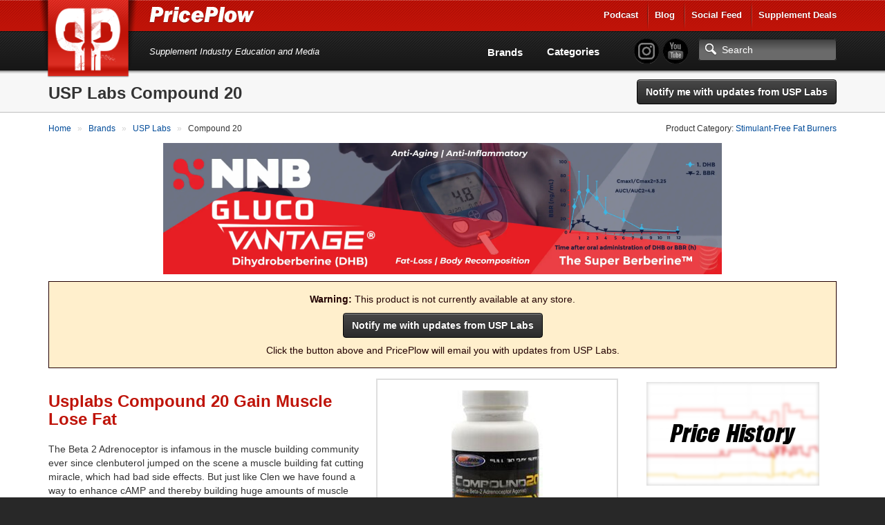

--- FILE ---
content_type: text/html; charset=utf-8
request_url: https://www.priceplow.com/usp-labs/compound-20
body_size: 17094
content:

<!DOCTYPE html>
<html lang="en">

<head>
    <script>(function(w,d,s,l,i){w[l]=w[l]||[];w[l].push({'gtm.start':
    new Date().getTime(),event:'gtm.js'});var f=d.getElementsByTagName(s)[0],
    j=d.createElement(s),dl=l!='dataLayer'?'&l='+l:'';j.async=true;j.src=
    'https://www.googletagmanager.com/gtm.js?id='+i+dl;f.parentNode.insertBefore(j,f);
    })(window,document,'script','dataLayer','GTM-5P5DHQ');</script>
    <meta charset="utf-8"/>
    <title>USP Labs Compound 20 | News, Reviews, &amp; Prices at PricePlow</title>
    <meta name="description" content="Compare prices and save on USP Labs Compound 20! You can shop with confidence - the best deal on Compound 20 by USP Labs is here at PricePlow!">
    <meta name="viewport" content="width=device-width, initial-scale=1.0"/>
    <!--[if IE]>
    <meta http-equiv="X-UA-Compatible" content="IE=edge" />
    <![endif]-->

      <link rel="stylesheet" href="https://www.priceplow.com/static/gen/css/base.814f731f.css">

    <link rel="apple-touch-icon" href="/static/images/tileicon.png">
    <link rel="icon" href="/static/images/favicon.png">


    <link rel="canonical" href="https://www.priceplow.com/usp-labs/compound-20">

    <meta name="robots" content="index, follow">

    <!--[if IE]><link rel="shortcut icon" href="static/images/favicon.ico"><![endif]-->
    <!-- or, set /favicon.ico for IE10 win -->
    <meta name="msapplication-TileColor" content="#FFF">
    <meta name="msapplication-TileImage" content="/static/images/tileicon.png">

    <!-- for Facebook -->
    <meta property="fb:admins" content="100001030166326" />
    <meta property="fb:app_id" content="260396927397263" />
    <meta property="og:title" content="USP Labs Compound 20 | News, Reviews, &amp; Prices at PricePlow" />
    <meta property="og:type" content="product.item" />
    <meta property="og:image" content="https://www.priceplow.com/static/images/products/usp-labs-compound-20.jpg" />
    <meta property="og:url" content="https://www.priceplow.com/usp-labs/compound-20" />
    <meta property="og:description" content="Compare prices and save on USP Labs Compound 20! You can shop with confidence - the best deal on Compound 20 by USP Labs is here at PricePlow!" />

  <meta property="product:brand" content="USP Labs"/>
  <meta property="product:retailer_item_id" content="3340"/>
  <meta property="product:availability" content="out of stock"/>
  <meta property="product:condition" content="new"/>

    <!-- for Twitter -->
    <meta name="twitter:card" content="summary" />
    <meta name="twitter:title" content="USP Labs Compound 20 | News, Reviews, &amp; Prices at PricePlow" />
    <meta name="twitter:description" content="Compare prices and save on USP Labs Compound 20! You can shop with confidence - the best deal on Compound 20 by USP Labs is here at PricePlow!" />
    <meta name="twitter:image" content="https://www.priceplow.com/static/images/products/usp-labs-compound-20.jpg" />

    <!-- Chrome, Firefox OS and Opera -->
    <meta name="theme-color" content="#bf1316">

      <link
        rel="preload"
        href="https://www.priceplow.com/static/images/products/usp-labs-compound-20-large.jpg"
        as="image"
        />

      <link rel="stylesheet" href="https://www.priceplow.com/static/gen/css/price-history.84411f6c.css">
</head>

<body class="">
<noscript><iframe src="https://www.googletagmanager.com/ns.html?id=GTM-5P5DHQ"
height="0" width="0" style="display:none;visibility:hidden"></iframe></noscript>
<svg aria-hidden="true" style="position: absolute; width: 0; height: 0; overflow: hidden;" version="1.1" xmlns="http://www.w3.org/2000/svg" xmlns:xlink="http://www.w3.org/1999/xlink">
<defs>
<symbol id="icon-price-tag" viewBox="0 0 32 32">
<path d="M0 1.5v12c0 0.825 0.477 1.977 1.061 2.561l14.879 14.879c0.583 0.583 1.538 0.583 2.121 0l12.879-12.879c0.583-0.583 0.583-1.538 0-2.121l-14.879-14.879c-0.583-0.583-1.736-1.061-2.561-1.061h-12c-0.825 0-1.5 0.675-1.5 1.5zM12 9c0 1.657-1.343 3-3 3s-3-1.343-3-3 1.343-3 3-3 3 1.343 3 3z"></path>
</symbol>
<symbol id="icon-zoom-in" viewBox="0 0 32 32">
<path d="M31.008 27.231l-7.58-6.447c-0.784-0.705-1.622-1.029-2.299-0.998 1.789-2.096 2.87-4.815 2.87-7.787 0-6.627-5.373-12-12-12s-12 5.373-12 12 5.373 12 12 12c2.972 0 5.691-1.081 7.787-2.87-0.031 0.677 0.293 1.515 0.998 2.299l6.447 7.58c1.104 1.226 2.907 1.33 4.007 0.23s0.997-2.903-0.23-4.007zM12 20c-4.418 0-8-3.582-8-8s3.582-8 8-8 8 3.582 8 8-3.582 8-8 8zM14 6h-4v4h-4v4h4v4h4v-4h4v-4h-4z"></path>
</symbol>
<symbol id="icon-fire" viewBox="0 0 32 32">
<path d="M10.031 32c-2.133-4.438-0.997-6.981 0.642-9.376 1.795-2.624 2.258-5.221 2.258-5.221s1.411 1.834 0.847 4.703c2.493-2.775 2.963-7.196 2.587-8.889 5.635 3.938 8.043 12.464 4.798 18.783 17.262-9.767 4.294-24.38 2.036-26.027 0.753 1.646 0.895 4.433-0.625 5.785-2.573-9.759-8.937-11.759-8.937-11.759 0.753 5.033-2.728 10.536-6.084 14.648-0.118-2.007-0.243-3.392-1.298-5.312-0.237 3.646-3.023 6.617-3.777 10.27-1.022 4.946 0.765 8.568 7.555 12.394z"></path>
</symbol>
<symbol id="icon-circle-right" viewBox="0 0 32 32">
<path d="M16 0c-8.837 0-16 7.163-16 16s7.163 16 16 16 16-7.163 16-16-7.163-16-16-16zM16 29c-7.18 0-13-5.82-13-13s5.82-13 13-13 13 5.82 13 13-5.82 13-13 13z"></path>
<path d="M11.086 22.086l2.829 2.829 8.914-8.914-8.914-8.914-2.828 2.828 6.086 6.086z"></path>
</symbol>
<symbol id="icon-circle-left" viewBox="0 0 32 32">
<path d="M16 32c8.837 0 16-7.163 16-16s-7.163-16-16-16-16 7.163-16 16 7.163 16 16 16zM16 3c7.18 0 13 5.82 13 13s-5.82 13-13 13-13-5.82-13-13 5.82-13 13-13z"></path>
<path d="M20.914 9.914l-2.829-2.829-8.914 8.914 8.914 8.914 2.828-2.828-6.086-6.086z"></path>
</symbol>
<symbol id="icon-info" viewBox="0 0 32 32">
<path d="M14 9.5c0-0.825 0.675-1.5 1.5-1.5h1c0.825 0 1.5 0.675 1.5 1.5v1c0 0.825-0.675 1.5-1.5 1.5h-1c-0.825 0-1.5-0.675-1.5-1.5v-1z"></path>
<path d="M20 24h-8v-2h2v-6h-2v-2h6v8h2z"></path>
<path d="M16 0c-8.837 0-16 7.163-16 16s7.163 16 16 16 16-7.163 16-16-7.163-16-16-16zM16 29c-7.18 0-13-5.82-13-13s5.82-13 13-13 13 5.82 13 13-5.82 13-13 13z"></path>
</symbol>
<symbol id="icon-link" viewBox="0 0 32 32">
<path d="M13.757 19.868c-0.416 0-0.832-0.159-1.149-0.476-2.973-2.973-2.973-7.81 0-10.783l6-6c1.44-1.44 3.355-2.233 5.392-2.233s3.951 0.793 5.392 2.233c2.973 2.973 2.973 7.81 0 10.783l-2.743 2.743c-0.635 0.635-1.663 0.635-2.298 0s-0.635-1.663 0-2.298l2.743-2.743c1.706-1.706 1.706-4.481 0-6.187-0.826-0.826-1.925-1.281-3.094-1.281s-2.267 0.455-3.094 1.281l-6 6c-1.706 1.706-1.706 4.481 0 6.187 0.635 0.635 0.635 1.663 0 2.298-0.317 0.317-0.733 0.476-1.149 0.476z"></path>
<path d="M8 31.625c-2.037 0-3.952-0.793-5.392-2.233-2.973-2.973-2.973-7.81 0-10.783l2.743-2.743c0.635-0.635 1.664-0.635 2.298 0s0.635 1.663 0 2.298l-2.743 2.743c-1.706 1.706-1.706 4.481 0 6.187 0.826 0.826 1.925 1.281 3.094 1.281s2.267-0.455 3.094-1.281l6-6c1.706-1.706 1.706-4.481 0-6.187-0.635-0.635-0.635-1.663 0-2.298s1.663-0.635 2.298 0c2.973 2.973 2.973 7.81 0 10.783l-6 6c-1.44 1.44-3.355 2.233-5.392 2.233z"></path>
</symbol>
<symbol id="icon-play3" viewBox="0 0 32 32">
<path d="M6 4l20 12-20 12z"></path>
</symbol>
</defs>
</svg>
<div id="main_alert_container"></div>
<div id="js-responsive-element"></div>

<div id="header">
    <div id="menu-wrap">
        <div class="container">
            <div class="row">
                <div class="col-xs-6">
                    <a href="/" id="logo" title="PricePlow Home: We do the Work, You do the Workouts.™"></a>

                    <div id="site-name-wrap" title="PricePlow Home: We do the Work, You do the Workouts.™">
                        <a href="/" id="header-link" title="PricePlow Home: We do the Work, You do the Workouts.™">
                            <span id="snw-in">
                                <span id="site-name"></span>
                            </span>
                        </a>
                    </div>
                </div>
                  <div class="col-xs-6 visible-xs visible-sm" id="header-mobile-features">
                      <form method="get" action="#" id="search-form-md" class="form-inline">
                          <input type="text" class="form-control search-input" aria-label="Search"/>
                          <a href="javascript:;" aria-label="Search" class="btn btn-search-toggle" data-toggle="collapse"
                             data-target="#sm-search-bar" data-overlay="#search-overlay"></a>
                          <a href="javascript:;" aria-label="Navigation Menu" class="btn btn-menu-toggle" data-toggle="collapse"
                             data-target="#main-menu"></a>
                      </form>
                  </div>
                <div class="pull-right hidden-xs hidden-sm">
                    <ul class="login-area-top list-unstyled">
                        <li><a href="https://blog.priceplow.com/podcast" title="Listen to the PricePlow Podcast!" target="_blank" rel="noopener">Podcast</a></li>
                        <li class="deals-menu relative-menu"><a href="https://blog.priceplow.com" title="The PricePlow Blog: Supplement News, Reviews, and Top 10 Lists" target="_blank" rel="noopener">Blog</a>
                            <ul class="bogo-menu">
                                      <li><a href="https://blog.priceplow.com/guides" title="Supplement Guides and Ingredient Research on PricePlow" target="_blank" rel="noopener">Supplement Guides</a></li>
                            </ul>
                        </li>
                        <li><a href="/social" title="PricePlow's Latest Social and Media Activity">Social Feed</a></li>
                        <li class="deals-menu relative-menu"><a href="/deals" title="Our current hot supplement deals, hand-picked by Team PricePlow!">Supplement Deals</a>
                          <ul class="bogo-menu">
                            <li><a href="/deals" title="Supplement Deals on PricePlow - Hand Selected for Hugeness!">Main Deals Page</a></li>
                            <li>- <a href="/deals/bogo" title="Buy One Get One Free Deals at PricePlow!">Buy 1 Get 1 Free</a></li>
                          </ul>
                        </li>
                    </ul>
                </div>
                <!-- .pull-right -->
            </div>
            <!-- .row -->
            <div class="row visible-sm">
                <div class="col-sm-12">
                    <div class="motto-1">
                        Supplement Industry Education and Media
                    </div>
                </div>
            </div>
            <!-- .row -->
        </div>
        <!-- .container -->
    </div>
    <!-- #menu-wrap -->
    <div id="main-menu" class="collapse">
        <div class="container">
            <div class="row" style="margin-right: 0">
                <div class="col-xs-12">
                    <div id="motto-2" class="visible-md visible-lg">
                        Supplement Industry Education and Media
                    </div>
                    <div id="header-right">
                          <div id="pp-header-social">
                              <form method="get" action="/search" id="search-form-lg">
                                <ul class="list-unstyled social-icons" style="display: inline-block;">
                                    <li><a href="https://www.instagram.com/PricePlow" title="Follow @PricePlow on Instagram!" target="_blank" rel="noopener" class="social-instagram"></a></li>
                                    <li><a href="https://www.youtube.com/PricePlow" title="Subscribe to our YouTube Channel!" class="social-youtube" target="_blank" rel="noopener"></a></li>
                                </ul>
                                  <input type="text" name="q" class="form-control search-input visible-md visible-lg" aria-label="Search" placeholder="Search"/>
                                  <input type="submit" style="position: absolute; left: -9999px"/>
                              </form>
                              <ul class="hidden-md hidden-lg mobile-blog-links">
                                <li><a href="https://blog.priceplow.com" title="The PricePlow Blog: Supplement News, Reviews, and Interviews" target="_blank" rel="noopener">Blog</a>
                                  <ul>
                                        <li><a href="https://blog.priceplow.com/guides" title="Supplement Guides and Ingredient Research on PricePlow" target="_blank" rel="noopener">Supplement Guides</a></li>
                                  </ul>
                                </li>
                                <li class="hidden-sm hidden-xs"><a href="https://blog.priceplow.com/podcast" title="Listen to the PricePlow Podcast!" target="_blank" rel="noopener">Podcast</a></li>
                              </ul>
                          </div>

                        <div id="header-nav-wrap">
                            <div id="header-nav">
                                <ul class="list-unstyled">
                                    <li class="hidden-md hidden-lg"><a href="https://blog.priceplow.com/podcast" title="Subscribe to the PricePlow Podcast!">PricePlow Podcast</a></li>
                                    <li class="hidden-md hidden-lg"><a href="/social" title="PricePlow's Latest Social and Media Activity">Social Media Feed</a></li>
                                    <li><a href="/brands" title="See all Brands on PricePlow - Over 1200 of them!">Brands</a></li>
                                    <li><a href="/categories" title="See all Categories on PricePlow! We're *crazy* about organization!">Categories</a></li>
                                    <li class="hidden-md hidden-lg"><a href="/deals" title="See the current hot deals on PricePlow">Deals</a>
                                      <ul>
                                        <li><a href="/deals/bogo" title="Buy One Get One Free Deals!">BOGO Offers</a></li>
                                      </ul>
                                    </li>
                                </ul>
                            </div>
                            <!-- #header-nav -->
                        </div>
                        <!-- #header-nav-wrap -->
                    </div>
                    <!-- #header-right -->
                </div>
                <!-- .col-xs-12 -->
            </div>
            <!-- .row -->
        </div>
        <!-- .container -->
    </div>
    <!-- #main-menu -->
</div>
<!-- #header -->

  <!-- Mobile version search + overlay for it -->
  <div class="mobile-overlay fade out" id="search-overlay" data-toggle="collapse" data-target="#sm-search-bar"></div>
  <div id="sm-search-bar" class="collapse">
      <div id="sm-search-bar-in">
          <form method="get" action="https://www.priceplow.com/search">
              <div class="container">
                  <div class="row">
                      <div class="col-xs-12">
                          <div id="sm-search-bar-input-wrap"><input type="text" name="q" class="form-control search-input" aria-label="Search" placeholder="Search..."/></div>
                      </div>
                      <!-- <div id="sm-search-bar-submit-wrap">
                          <button type="submit" class="btn btn-danger">Search</button>
                      </div> -->
                      <input type="submit" style="position: absolute; left: -9999px"/>
                  </div>
                  <!-- .row -->
              </div>
              <!-- .container -->
          </form>
      </div>
      <!-- #sm-search-bar-in -->
  </div>
  <!-- #sm-search-bar -->

  <div itemscope itemtype="http://schema.org/Product" id="https://www.priceplow.com/usp-labs/compound-20">
    <meta itemprop="sku" content="product-3340">
    <div id="category-caption" class="product-caption">
        <div class="container" data-mpid="3340">
            <div class="row">
                <div class="col-xs-12" id="cat-cap-top">
                    <div id="cat-cap-top-in" class="clearfix">
                        <meta itemprop="brand" content="USP Labs">
                        <h1><span itemprop="name">USP Labs Compound 20</span></h1>
                        <div class="cat-cap-product-header" id="cat-cap-bottom">
                            <ul class="list-inline">
                                <li>
                                        <button id="" data-path="/usp-labs" data-id="642" data-name="USP Labs" title="Click here to get emailed with updates from USP Labs" class="btn monitor_brand btn-black" style="">Notify me with updates from USP Labs</button>



                                </li>
                            </ul>
                        </div>
                        <!-- #cat-cap-bottom -->
                    </div>
                    <!-- #cat-cap-top-in -->
                </div>
                <!-- .col-xs-12 -->
            </div>
            <!-- .row -->
        </div>
        <!-- .container -->
    </div> <!-- #category-caption -->
    <div class="subpage-wrap product-subpage">
            <div class="container" id="product-top-container">
                <div class="row">
                    <div class="col-xs-12">
                        <div class="breadcrumbs clearfix">
                            <div class="pull-left">
                              <ol itemscope itemtype="https://schema.org/BreadcrumbList" class="breadcrumb-list">
    <li itemprop="itemListElement" itemscope itemtype="https://schema.org/ListItem">
            <a itemprop="item" href="https://www.priceplow.com/" title="">
        <span itemprop="name">Home</span>
    </a>


      <meta itemprop="position" content="1" />
    </li>
    <li itemprop="itemListElement" itemscope itemtype="https://schema.org/ListItem">
            <a itemprop="item" href="https://www.priceplow.com/brands" title="">
        <span itemprop="name">Brands</span>
    </a>


      <meta itemprop="position" content="2" />
    </li>
    <li itemprop="itemListElement" itemscope itemtype="https://schema.org/ListItem">
          <a itemprop="item" href="https://www.priceplow.com/usp-labs" title="">
        <span itemprop="name">USP Labs</span>
    </a>

      <meta itemprop="position" content="3" />
    </li>
    <li itemprop="itemListElement" itemscope itemtype="https://schema.org/ListItem">
              <span itemprop="name">Compound 20</span>

      <meta itemprop="position" content="4" />
    </li>
</ol>

                            </div>
                            <div class="pull-right hidden-xs">
                                Product Category: <a href="/stimulant-free-fat-burners"  title="Read more about Stimulant-Free Fat Burners and compare products with PricePlow!">Stimulant-Free Fat Burners</a>
                            </div>
                        </div>
                        <!-- .breadcrumbs -->

                          <div class="responsive-frame">
    <iframe src="/blazon?bid=642&amp;cid=817" frameborder="0" title="Sponsored Content">
    </iframe>
  </div>


                            <div class="product-warning hidden-xs">
        <p><strong>Warning:</strong> This product is not currently available at any store.</p>
            <button id="" data-path="/usp-labs" data-id="642" data-name="USP Labs" title="Click here to get emailed with updates from USP Labs" class="btn monitor_brand btn-black center" style="margin-bottom:8px;">Notify me with updates from USP Labs</button>


        <p>Click the button above and PricePlow will email you with updates from USP Labs.</p>
    </div>

                    </div>
                </div>

                <div class="row content-row">
                  <div class="col-xs-12 text-content">
                      <div id="product-flex-container">
                        <div id="featured-product-container" class="visible-xs hidden-sm hidden-md hidden-lg">
                                <div  class=" featured-product product-ad">
      <div class="product-ad-in">
        <div class="pad-picture">
          <meta itemprop="image" content="https://www.priceplow.com/static/images/products/usp-labs-compound-20-large.jpg">
          

  <img src="https://www.priceplow.com/static/images/products/usp-labs-compound-20-large.jpg" width="132" height="250" alt=""  />

            <div class="image-overlay">
      <div class="island">
        <div class="title">USP Labs Compound 20</div>
        <a href="https://www.priceplow.com/static/images/products/usp-labs-compound-20.jpg" class="magnify" data-image-url="https://www.priceplow.com/static/images/products/usp-labs-compound-20.jpg" data-caption="USP Labs Compound 20" data-product-url="https://www.priceplow.com/usp-labs/compound-20" data-product-name="USP Labs Compound 20" data-product-id="3340" data-outgoing-url="" data-show-product-link="0" title="USP Labs Compound 20"><svg role="img" class="icon icon-zoom-in" aria-label="Zoom In" alt="Zoom In">
    <title>Zoom In</title>
    <use xlink:href="#icon-zoom-in"></use>
  </svg></a>
      </div>
  </div>

        </div>
        <div class="pad-links">
          <div class="text-center">
              <p style="margin: 0 0 4px 0">USP Labs Compound 20</p>
          </div>
        </div>
      </div>
      <!-- .product-ad-in -->
      <div class="product-ad-share">
        <div class="product-share-button" title="Click here to Share this page with friends!" data-toggle="modal" href="https://www.priceplow.com/user/share/product/3340" data-target="#modal_share_box"></div>
      </div>
    </div>
    <!-- .product-ad -->

                        </div>


                            <div itemprop="offers" itemscope itemtype="http://schema.org/AggregateOffer">
                              <link itemprop="availability" href="http://schema.org/OutOfStock">
                              <meta itemprop="lowPrice" content="48.99">
                              <meta itemprop="highPrice" content="49.99">
                              <meta itemprop="priceCurrency" content="USD">
                            </div>
 




                        <div id="nutrition-container">
                        </div>


                          <div id="under-nutrition-container">
                                <div class="price-history-image center">
                                    <a href="#price-history" title="See the price history changes over time!">
                                        <img loading="lazy" src="/static/images/price-history.png" alt="Price History Graph"/>
                                    </a>
                                </div>
                          </div>



                        <div id="product-videos-container">
                                <div  class="hidden-xs featured-product product-ad">
      <div class="product-ad-in">
        <div class="pad-picture">
          <meta itemprop="image" content="https://www.priceplow.com/static/images/products/usp-labs-compound-20-large.jpg">
          

  <img src="https://www.priceplow.com/static/images/products/usp-labs-compound-20-large.jpg" width="132" height="250" alt=""  />

            <div class="image-overlay">
      <div class="island">
        <div class="title">USP Labs Compound 20</div>
        <a href="https://www.priceplow.com/static/images/products/usp-labs-compound-20.jpg" class="magnify" data-image-url="https://www.priceplow.com/static/images/products/usp-labs-compound-20.jpg" data-caption="USP Labs Compound 20" data-product-url="https://www.priceplow.com/usp-labs/compound-20" data-product-name="USP Labs Compound 20" data-product-id="3340" data-outgoing-url="" data-show-product-link="0" title="USP Labs Compound 20"><svg role="img" class="icon icon-zoom-in" aria-label="Zoom In" alt="Zoom In">
    <title>Zoom In</title>
    <use xlink:href="#icon-zoom-in"></use>
  </svg></a>
      </div>
  </div>

        </div>
        <div class="pad-links">
          <div class="text-center">
              <p style="margin: 0 0 4px 0">USP Labs Compound 20</p>
          </div>
        </div>
      </div>
      <!-- .product-ad-in -->
      <div class="product-ad-share">
        <div class="product-share-button" title="Click here to Share this page with friends!" data-toggle="modal" href="https://www.priceplow.com/user/share/product/3340" data-target="#modal_share_box"></div>
      </div>
    </div>
    <!-- .product-ad -->




                            <div id="description-container" class="text-content">
                                  <div class="visible-xs" id="home-bottom-mobile-nav" style="margin:0;">
                                    <ul class="list-unstyled sm-content-expander" style="margin:0 10px;">
                                      <li style="margin:0;">
                                        <a href="#" class="overview-toggle hbmn-posts" title="Click Here to read about Compound 20"><span>Click here to read about Compound 20</span></a>
                                      </li>
                                    </ul>
                                  </div>
                                <div class="product-description hidden-xs" id="hidden-content" itemprop="description">
                                  <div><h2 id="usplabs-compound-20-gain-muscle-lose-fat">Usplabs Compound 20 Gain Muscle Lose Fat</h2><p>The Beta 2 Adrenoceptor is infamous in the muscle building community ever since clenbuterol jumped on the scene a muscle building fat cutting miracle, which had bad side effects. But just like Clen we have found a way to enhance cAMP and thereby building huge amounts of muscle without the fat gain without all the pesky side effects. By signaling this incredible array of processes your body is wired almost like the way probolics wire the body to build muscular tissue but not fat! We actually dare you to try and gain fat on Compound 20 because from our extensive line of beta testers and loggers some of them ate quite bad and still added muscle but NO Fat! So give Compound 20 a Go! Get Big &amp; Ripped!</p><hr/><h2 id="benefits">Benefits</h2><ul><li><strong>Signal Beta 2 Adrenoceptor (just like clenbuterol)</strong></li><li><strong>Enhance cAmp and cellular energy</strong></li><li><strong>Build Muscle Not Fat</strong></li></ul><hr/><h2 id="ingredients">Ingredients</h2><p>Proprietary Blend - 1520.00mg</p><p>Symplocos Racemosa Extract (Bark)(Standardized for Triterpenoids) N-Coumaroyldopamine N-Caffeoyldopamine</p><hr/><h2 id="dosing-protocol">Dosing Protocol</h2><p>As a dietary supplement take 2 capsules with breakfast and 2 capsules 6-8 hours later with a snack.</p><hr/><h2 id="side-effects-warnings">Side Effects &amp; Warnings</h2><p>This product is only intended to be consumed by healthy adults 18 years of age or older. Pregnant or nursing women should not use this product.</p></div>
                                </div>
                            </div>
                        </div>

                    </div> <!-- #product-flex-container -->
                  </div> <!-- .col-xs-12 -->
                </div>  <!-- .row -->
            </div> <!-- .container -->

        <div class="container">
              <div class="product-warning visible-xs">
        <p><strong>Warning:</strong> This product is not currently available at any store.</p>
            <button id="" data-path="/usp-labs" data-id="642" data-name="USP Labs" title="Click here to get emailed with updates from USP Labs" class="btn monitor_brand btn-black center" style="margin-bottom:8px;">Notify me with updates from USP Labs</button>


        <p>Click the button above and PricePlow will email you with updates from USP Labs.</p>
    </div>

        </div>

        <div class="price-comparison-wrap" id="price-comparison">
          <div id="price-comparison-x" class="section-anchor"></div>
          <div class="container">
            <div class="price-comparison-in">
              <div class="row">
                <div class="col-xs-12">
 		  <a name="disclosure"></a>
                  <ul class="outgoing-search-stores">
                    <li>
                      <p>Search for USP Labs Compound 20 on Amazon.com</p>
                      <p><a href="/out/amazon/3340" target="_blank" rel="noopener" title="Search for USP Labs Compound 20 on Amazon.com"><img src="/static/images/stores/amazoncom-small.jpg" alt="Search for USP Labs Compound 20 on Amazon.com" title="Click here to Search for USP Labs Compound 20 on Amazon.com"/></a></p>
                    </li>
                    <li>
                      <p><a href="/out/ebay/3340" target="_blank" rel="noopener" title="Search for USP Labs Compound 20 on eBay">Search for USP Labs Compound 20 on eBay</p>
                      <p><img src="/static/images/stores/ebaycom-small.png" alt="Search for USP Labs Compound 20 on eBay" title="Click here to Search for USP Labs Compound 20 on eBay"/></a></p>
                    </li>
                  </ul>
		<h3>Statement of Disclosure</h3>
			<div style="margin-left: 3%;">
                          <p>PricePlow relies on pricing from stores with which we have a business relationship. We work hard to keep pricing current, but it is possible that you might find a better offer on your own. Additional shipping and taxes may apply. Data may be mismatched or out of date. Prices may be converted from non-USD currencies (denoted by <span><sup class="non-usd">†</sup></span>) and may not reflect current exchange rates.
 Prices may reflect coupon-based pricing (denoted by the <span><svg role="img" class="icon icon-price-tag " aria-label="Example coupon icon" alt="Example coupon icon">
    <title>Example coupon icon</title>
    <use xlink:href="#icon-price-tag"></use>
  </svg></span> icon).</p>
			  <p>If you run an online retail store with a diverse product list, contact us to learn how to get listed.</p>
			</div>
                  <div class="pcw-bottom clearfix">
                    <div class="pcw-bottom-text">
                      <strong>Looking for a lower price? Sign up for price drops</strong>
                      <br />
                      We'll notify you as soon as the price drops.
                    </div>
                    <div class="pcw-bottom-btn">
                          <button id="" data-path="/usp-labs/compound-20" data-id="3340" data-name="Compound 20" title="Click here to get emailed with updates from USP Labs" class="btn monitor_brand btn-danger" style="">Notify me with updates from USP Labs</button>


                    </div>
                  </div>

                  <div id="price-history">
                    <div class="row">
                      <div class="col-xs-12">
                        <h2>Price History</h2>
                        <p><small><em>*Note: Amazon Data is not used in PricePlow's price history graphs.</em></small></p>
                        <div class="price-history-tooltip" style="display: none">
                          <table>
                            <thead>
                              <th width="60%"></th>
                              <th width="40%" class="text-right"></th>
                            </thead>
                            <tbody>
                                <tr>
                                    <td colspan="2" class="date text-center"></td>
                                </tr>
                                <tr data-size="120 Capsules">
                                  <td class="size"><span class="line-color"></span> 120 Capsules</td>
                                  <td class="current-price text-right"></td>
                                </tr>
                                <tr data-size="132 Capsules">
                                  <td class="size"><span class="line-color"></span> 132 Capsules</td>
                                  <td class="current-price text-right"></td>
                                </tr>
                            </tbody>
                          </table>
                        </div>
                        <div class="price-history-chart"></div>
                        <ul class="price-history-legend">
                            <li data-size="120 Capsules"><span class="line-color"></span> 120 Capsules</li>
                            <li data-size="132 Capsules"><span class="line-color"></span> 132 Capsules</li>
                        </ul>

                        <h3>Historic Prices</h3>
                        <table class="historic-prices">
                          <thead>
                            <th width="30%" class="text-left">Size</th>
                            <th width="30%" class="text-center">Current</th>
                            <th width="30%" class="text-center">Lowest</th>
                            <th width="10%" class="text-center">Average</th>
                          </thead>
                          <tbody>
                              <tr data-size="120 Capsules" class="size-row">
                                <td class="size"><span class="line-color"></span> 120 Capsules</td>
                                <td class="current-price text-center"></td>
                                <td class="lowest-price text-center"></td>
                                <td class="average-price text-center"></td>
                              </tr>
                              <tr data-size="132 Capsules" class="size-row">
                                <td class="size"><span class="line-color"></span> 132 Capsules</td>
                                <td class="current-price text-center"></td>
                                <td class="lowest-price text-center"></td>
                                <td class="average-price text-center"></td>
                              </tr>
                          </tbody>
                        </table>
                      </div>
                    </div>
                  </div> <!-- #price-history -->
 
                </div> <!-- .col-xs-12 -->
              </div> <!-- .row -->
            </div> <!-- .price-comparison-in -->
          </div> <!-- .container -->
        </div> <!-- .price-comparison-wrap -->
    </div> <!-- .subpage-wrap -->
  </div> <!-- /schema.org itemscope -->

<div class="modal fade bs-modal-sm" id="loginOrRegisterModal" tabindex="-1" role="dialog" aria-labelledby="mySmallModalLabel" aria-hidden="true">
  <div class="modal-dialog modal-sm">
    <div class="modal-content">
      <div class="modal-body">
        <button type="button" class="close" data-dismiss="modal" aria-hidden="true">&times;</button>
        <h4>Sign up for alert notifications</h4>
        <form class="form-horizontal">
          <div id="register_alert_container">
          </div>
          <div class="form-group has-feedback">
            <label class="control-label" for="register-email-input">Email Address</label>
            <input required="" name="email" class="form-control" type="email" placeholder="" id="register-email-input">
            <div class="checkbox" id="get-deal-alerts">
              <input id="get_deal_alerts-checkbox" name="get_deal_alerts" type="checkbox" checked>
              <label for="get_deal_alerts-checkbox">get <a href="/deals" target="_blank" rel="noopener" title="Our favorite deals on the web!">Hot Deal</a> alerts</label>
            </div>
            <div class="checkbox" id="get-blog-alerts">
              <input id="get_blog_alerts-checkbox" name="get_blog_alerts" type="checkbox" checked>
              <label for="get_blog_alerts-checkbox">get <a href="https://blog.priceplow.com/" target="_blank" rel="noopener" title="The PricePlow Blog: Supplement News and Diet Research">New Blog Post</a> alerts</label>
            </div>
            <div class="checkbox" id="get-youtube-alerts">
                <input id="get_youtube_alerts-checkbox" name="get_youtube_alerts" type="checkbox" checked>
                <label for="get_youtube_alerts-checkbox">get <a href="https://www.youtube.com/channel/UCVLKnJW_1-Z5tHmDW1B4g8Q" target="_blank" rel="noopener" title="PricePlow on YouTube">New YouTube Video</a> alerts</label>
            </div>
            <div class="checkbox" id="get-instagram-alerts">
                <input id="get_instagram_alerts-checkbox" name="get_instagram_alerts" type="checkbox" checked>
                <label for="get_instagram_alerts-checkbox">get <a href="https://www.instagram.com/priceplow" target="_blank" rel="noopener" title="PricePlow on Instagram">New Instagram</a> alerts</label>
            </div>
            <div class="checkbox" id="get-tiktok-alerts">
                <input id="get_tiktok_alerts-checkbox" name="get_tiktok_alerts" type="checkbox" checked>
                <label for="get_tiktok_alerts-checkbox">get <a href="https://www.tiktok.com/@PricePlow" target="_blank" rel="noopener" title="PricePlow on TikTok">New TikTok</a> alerts</label>
            </div>
          </div>
          <div class="form-group has-feedback text-center">
            <button id="registerBtn" name="register" class="btn btn-danger">Sign Up</button>
          </div>
          <br>
          <p>
            <em>We'll send notifications for your monitored alerts up to once per day. You may change your alert preferences or opt out at any time. See our <a href="/terms" rel="noopener" target="_blank">Terms of Use</a> and <a href="/privacy" rel="noopener" target="_blank">Privacy Policy</a>.</em>
          </p>
        </form>
      </div>
    </div>
  </div>
</div>

<div class="modal fade modal-share-box" tabindex="-1" role="dialog" aria-labelledby="modalShareBox" aria-hidden="true" id="modal_share_box">
  <div class="modal-dialog">
    <div class="modal-content">
      <div class="modal-body">
        <button type="button" class="close" data-dismiss="modal" aria-hidden="true">&times;</button>
      </div>
    </div>
  </div>
</div>

<div class="modal fade modal-image-overlay" tabindex="-1" role="dialog" aria-labelledby="modalImageOverlay" aria-hidden="true" id="modal_image_lightbox">
  <div class="modal-dialog">
    <div class="modal-content">
      <div class="modal-body">
        <button type="button" class="close" data-dismiss="modal" aria-hidden="true">&times;</button>
        <img class="product-image" src="" />
        <div class="caption"></div>

        <button data-path="" data-id="" data-name="" title="Get Price Alerts" class="btn btn-lg btn-black monitor_product" style="display: none">Get Price Alerts</button>
        <a class="product-link" href="#" target="_blank" rel="noopener" style="display: none"><button class="btn btn-lg btn-black" title="See Product Page">See Product Page</button></a>
        <a class="outgoing-link" href="#" target="_blank" rel="noopener"><button class="btn btn-lg btn-block btn-danger" title="Go to our Deal">Go to Store Deal</button></a>
      </div>
    </div>
  </div>
</div>

<div class="modal fade" tabindex="-1" role="dialog" aria-labelledby="modalAddProductAlert" aria-hidden="true" id="product-alert-modal">
  <div class="modal-dialog">
    <div class="modal-content">
      <div class="modal-body">
      </div>
    </div>
  </div>
</div>

<div class="modal fade" tabindex="-1" role="dialog" aria-labelledby="modalAddDealAlert" aria-hidden="true" id="deal-alert-modal" data-backdrop="static" data-keyboard="false">
  <div class="modal-dialog">
    <div class="modal-content">
      <div class="modal-body">
      </div>
    </div>
  </div>
</div>

<div id="footer">
    <div class="container">
        <div class="row">
            <div class="col-xs-2">
                 <div id="footer-logo"><a href="/" title="Compare Prices on Nutritional Products at PricePlow!"> </a></div>
            </div>
            <div class="col-xs-10 col-sm-4 col-sm-push-6" id="copyright">&copy; ClutchWave Inc, 2026</div>
            <div class="col-xs-12 col-sm-6 col-sm-pull-6" id="footer-motto"><span>We do the Work, You do the Workouts.™</span></div>
        </div>
        <!-- .row -->
        <div class="row">
            <div class="col-xs-12">
                <div id="footer-middle" class="clearfix">
                    <div class="row">
                        <div class="col-md-4 col-md-push-8" id="social-icons">
                            <ul class="list-unstyled">
                                <li><a href="https://twitter.com/PricePlow" title="Follow @PricePlow on Twitter!" class="social-twitter" target="_blank" rel="noopener"></a></li>
                                <li><a href="http://www.pinterest.com/priceplow/" title="Pin us on Pinterest" class="social-pinterest" target="_blank" rel="noopener"></a></li>
                                <li><a href="https://www.instagram.com/PricePlow" title="Follow us on Instagram" class="social-instagram" target="_blank" rel="noopener"></a></li>
                                <li><a href="https://www.tiktok.com/@PricePlow" title="Follow @PricePlow on TikTok!" target="_blank" rel="noopener" class="social-tiktok"></a></li>
                                <li><a href="https://www.youtube.com/PricePlow" title="See our Reviews and News on YouTube!" class="social-youtube" target="_blank" rel="noopener"></a></li>
                            </ul>
                        </div>
                        <!-- .col-md-4 -->
                        <div class="col-md-8 col-md-pull-4" id="footer-menu">
                            <ul class="list-unstyled">
                                <li><a href="/contact" title="Contact PricePlow Support" rel="nofollow">Contact Support</a></li>
                                <li><a href="/about" title="About PricePlow - The Story" rel="nofollow">About Us</a></li>
                                <li><a href="/privacy" title="The PricePlow Privacy Policy" rel="nofollow">Privacy Policy</a></li>
                                <li><a href="/terms" title="PricePlow's Terms of Use" rel="nofollow">Terms of Use</a></li>
                            </ul>
                            <ul class="list-unstyled">
                                <li><a href="/deals" title="Supplement Deals">Deals</a></li>
                                <li><a href="/social" title="PricePlow's Latest Social and Media Activity">Social Feed</a></li>
                                <li><a href="/contract-manufacturers" title="Contract Manufacturers">Contract Manufacturers</a></li>
                                <li><a href="https://discord.priceplow.com" title="Join the PricePlow Discord Community" target="_blank" rel="noopener">Discord</a></li>
                                <li><a href="https://blog.priceplow.com/podcast" title="Subscribe to the PricePlow Podcast!" target="_blank" rel="noopener">PricePlow Podcast</a></li>
                            </ul>
                        </div>
                        <!-- .col-md-8 -->
                    </div>
                    <!-- .row -->
                </div>
                <!-- #footer-middle -->
            </div>
            <!-- .col-xs-12 -->
        </div>
        <!-- .row -->
          <div class="row" id="footer-statement">
              <div class="col-xs-12 col-sm-8 col-sm-push-2">
                  <div class="footer-disclaimer">
                      <p>No statements on this page have been approved by the FDA. Contact a doctor and get written permission
                      before beginning a new diet or using any supplement.</p>
                      <p>Prices, labels, and product availabilities change frequently. We make no guarantee on the accuracy of any of the listings on this site.</p>
                  </div>
              </div>
          </div>
          <!-- .row -->
    </div>
    <!-- .container -->
</div>
<!-- #footer -->

<noscript id="deferred-styles">
    <link rel="stylesheet" href="https://www.priceplow.com/static/gen/css/bootstrap-select.fa766e1c.css">
</noscript>


  <script onload="onPricePlowBaseJSLoaded()" src="https://www.priceplow.com/static/gen/js/base.cabd6915.js" defer></script>

    <script onload="initPricePlowProduct()" src="https://www.priceplow.com/static/gen/js/product.68f9c773.js" defer></script>

  <script>
  function initPricePlowProduct() {
    $(document).ready(function() {
      var price_histories = [{"master_product_id": 3340, "size": "120.0000", "sizeunit": "Capsules", "full_size": "120 Capsules", "price_snapshots": [{"timestamp": "2012-11-27T00:47:33", "price": "49.99", "unit_price": "0.4166", "eff_unit_price": "0.4166"}, {"timestamp": "2013-02-19T00:17:57", "price": "39.99", "unit_price": "0.3332", "eff_unit_price": "0.3332"}, {"timestamp": "2013-02-20T21:24:11", "price": "45.49", "unit_price": "0.3791", "eff_unit_price": "0.3791"}, {"timestamp": "2013-06-25T01:44:26", "price": "41.99", "unit_price": "0.3499", "eff_unit_price": "0.3499"}, {"timestamp": "2013-07-01T16:19:15", "price": "40.99", "unit_price": "0.3416", "eff_unit_price": "0.3416"}, {"timestamp": "2013-10-03T14:34:38", "price": "42.74", "unit_price": "0.3562", "eff_unit_price": "0.3562"}, {"timestamp": "2013-11-03T22:17:47", "price": "39.98", "unit_price": "0.3332", "eff_unit_price": "0.3332"}, {"timestamp": "2013-12-10T20:20:03", "price": "69.99", "unit_price": "0.5832", "eff_unit_price": "0.5832"}, {"timestamp": "2013-12-16T14:05:18", "price": "54.99", "unit_price": "0.4582", "eff_unit_price": "0.4582"}, {"timestamp": "2013-12-27T22:04:18", "price": "41.99", "unit_price": "0.3499", "eff_unit_price": "0.3499"}, {"timestamp": "2013-12-31T09:50:49", "price": "47.99", "unit_price": "0.3999", "eff_unit_price": "0.3999"}, {"timestamp": "2014-01-03T20:05:49", "price": "57.52", "unit_price": "0.4793", "eff_unit_price": "0.4793"}, {"timestamp": "2014-01-07T10:10:30", "price": "47.99", "unit_price": "0.3999", "eff_unit_price": "0.3999"}, {"timestamp": "2014-01-16T10:53:42", "price": "49.95", "unit_price": "0.4162", "eff_unit_price": "0.4162"}, {"timestamp": "2014-02-11T12:54:04", "price": "39.99", "unit_price": "0.3332", "eff_unit_price": "0.3332"}, {"timestamp": "2014-02-22T21:03:31", "price": "49.99", "unit_price": "0.4166", "eff_unit_price": "0.4166"}, {"timestamp": "2014-03-11T03:46:57", "price": "64.99", "unit_price": "0.5416", "eff_unit_price": "0.5416"}, {"timestamp": "2014-04-02T03:46:13", "price": "46.99", "unit_price": "0.3916", "eff_unit_price": "0.3916"}, {"timestamp": "2014-04-20T07:50:40", "price": "33.50", "unit_price": "0.2792", "eff_unit_price": "0.2792"}, {"timestamp": "2014-05-01T14:24:09", "price": "36.69", "unit_price": "0.3058", "eff_unit_price": "0.3058"}, {"timestamp": "2014-05-03T07:50:22", "price": "38.50", "unit_price": "0.3208", "eff_unit_price": "0.3208"}, {"timestamp": "2014-05-07T19:34:49", "price": "38.95", "unit_price": "0.3246", "eff_unit_price": "0.3246"}, {"timestamp": "2014-05-08T19:33:11", "price": "34.00", "unit_price": "0.2833", "eff_unit_price": "0.2833"}, {"timestamp": "2014-05-09T19:34:44", "price": "37.99", "unit_price": "0.3166", "eff_unit_price": "0.3166"}, {"timestamp": "2014-05-11T19:34:44", "price": "36.49", "unit_price": "0.3041", "eff_unit_price": "0.3041"}, {"timestamp": "2014-05-12T19:34:24", "price": "34.00", "unit_price": "0.2833", "eff_unit_price": "0.2833"}, {"timestamp": "2014-05-13T19:34:46", "price": "37.99", "unit_price": "0.3166", "eff_unit_price": "0.3166"}, {"timestamp": "2014-05-14T19:33:56", "price": "30.90", "unit_price": "0.2575", "eff_unit_price": "0.2575"}, {"timestamp": "2014-05-15T19:34:15", "price": "31.49", "unit_price": "0.2624", "eff_unit_price": "0.2624"}, {"timestamp": "2014-05-16T19:34:00", "price": "26.75", "unit_price": "0.2229", "eff_unit_price": "0.2229"}, {"timestamp": "2014-05-17T19:34:16", "price": "33.99", "unit_price": "0.2832", "eff_unit_price": "0.2832"}, {"timestamp": "2014-05-18T19:33:52", "price": "32.95", "unit_price": "0.2746", "eff_unit_price": "0.2746"}, {"timestamp": "2014-05-19T19:35:10", "price": "33.99", "unit_price": "0.2832", "eff_unit_price": "0.2832"}, {"timestamp": "2014-05-20T19:34:00", "price": "31.99", "unit_price": "0.2666", "eff_unit_price": "0.2666"}, {"timestamp": "2014-05-22T19:33:54", "price": "30.99", "unit_price": "0.2582", "eff_unit_price": "0.2582"}, {"timestamp": "2014-05-23T19:34:45", "price": "33.99", "unit_price": "0.2832", "eff_unit_price": "0.2832"}, {"timestamp": "2014-05-27T19:34:31", "price": "31.58", "unit_price": "0.2632", "eff_unit_price": "0.2632"}, {"timestamp": "2014-05-28T19:34:09", "price": "33.99", "unit_price": "0.2832", "eff_unit_price": "0.2832"}, {"timestamp": "2014-06-03T19:34:00", "price": "34.27", "unit_price": "0.2856", "eff_unit_price": "0.2856"}, {"timestamp": "2014-06-04T19:35:56", "price": "31.74", "unit_price": "0.2645", "eff_unit_price": "0.2645"}, {"timestamp": "2014-06-05T19:34:04", "price": "33.99", "unit_price": "0.2832", "eff_unit_price": "0.2832"}, {"timestamp": "2014-06-10T19:35:50", "price": "36.85", "unit_price": "0.3071", "eff_unit_price": "0.3071"}, {"timestamp": "2014-06-11T19:35:19", "price": "30.95", "unit_price": "0.2579", "eff_unit_price": "0.2579"}, {"timestamp": "2014-06-12T19:34:40", "price": "33.99", "unit_price": "0.2832", "eff_unit_price": "0.2832"}, {"timestamp": "2014-06-16T19:41:49", "price": "39.89", "unit_price": "0.3324", "eff_unit_price": "0.3324"}, {"timestamp": "2014-06-18T19:35:13", "price": "31.49", "unit_price": "0.2624", "eff_unit_price": "0.2624"}, {"timestamp": "2014-06-19T19:34:26", "price": "33.99", "unit_price": "0.2832", "eff_unit_price": "0.2832"}, {"timestamp": "2014-06-23T19:53:58", "price": "34.27", "unit_price": "0.2856", "eff_unit_price": "0.2856"}, {"timestamp": "2014-06-24T19:35:09", "price": "33.99", "unit_price": "0.2832", "eff_unit_price": "0.2832"}, {"timestamp": "2014-06-25T19:34:22", "price": "32.95", "unit_price": "0.2746", "eff_unit_price": "0.2746"}, {"timestamp": "2014-06-27T19:35:36", "price": "32.20", "unit_price": "0.2683", "eff_unit_price": "0.2683"}, {"timestamp": "2014-07-02T05:39:33", "price": "37.85", "unit_price": "0.3154", "eff_unit_price": "0.3154"}, {"timestamp": "2014-07-03T19:36:33", "price": "33.25", "unit_price": "0.2771", "eff_unit_price": "0.2771"}, {"timestamp": "2014-07-05T07:10:53", "price": "37.95", "unit_price": "0.3162", "eff_unit_price": "0.3162"}, {"timestamp": "2014-07-07T20:47:18", "price": "33.20", "unit_price": "0.2767", "eff_unit_price": "0.2767"}, {"timestamp": "2014-07-10T19:37:18", "price": "29.99", "unit_price": "0.2499", "eff_unit_price": "0.2499"}, {"timestamp": "2014-07-11T19:37:48", "price": "30.29", "unit_price": "0.2524", "eff_unit_price": "0.2524"}, {"timestamp": "2014-07-16T19:37:36", "price": "32.95", "unit_price": "0.2746", "eff_unit_price": "0.2746"}, {"timestamp": "2014-07-22T01:51:14", "price": "34.99", "unit_price": "0.2916", "eff_unit_price": "0.2916"}, {"timestamp": "2014-07-23T19:36:06", "price": "29.99", "unit_price": "0.2499", "eff_unit_price": "0.2499"}, {"timestamp": "2014-07-24T19:36:59", "price": "38.95", "unit_price": "0.3246", "eff_unit_price": "0.3246"}, {"timestamp": "2014-07-25T19:36:51", "price": "34.99", "unit_price": "0.2916", "eff_unit_price": "0.2916"}, {"timestamp": "2014-07-31T19:37:07", "price": "33.99", "unit_price": "0.2832", "eff_unit_price": "0.2832"}, {"timestamp": "2014-08-01T19:36:50", "price": "34.99", "unit_price": "0.2916", "eff_unit_price": "0.2916"}, {"timestamp": "2014-08-07T19:38:01", "price": "38.99", "unit_price": "0.3249", "eff_unit_price": "0.3249"}, {"timestamp": "2014-08-10T19:36:10", "price": "34.99", "unit_price": "0.2916", "eff_unit_price": "0.2916"}, {"timestamp": "2014-08-12T02:06:55", "price": "38.99", "unit_price": "0.3249", "eff_unit_price": "0.3249"}, {"timestamp": "2014-08-21T19:35:47", "price": "37.95", "unit_price": "0.3162", "eff_unit_price": "0.3162"}, {"timestamp": "2014-08-22T19:37:28", "price": "36.49", "unit_price": "0.3041", "eff_unit_price": "0.3041"}, {"timestamp": "2014-08-26T02:04:01", "price": "36.80", "unit_price": "0.3067", "eff_unit_price": "0.3067"}, {"timestamp": "2014-08-28T19:36:32", "price": "34.95", "unit_price": "0.2912", "eff_unit_price": "0.2912"}, {"timestamp": "2014-08-31T19:36:38", "price": "32.79", "unit_price": "0.2732", "eff_unit_price": "0.2732"}, {"timestamp": "2014-09-01T20:50:05", "price": "32.65", "unit_price": "0.2721", "eff_unit_price": "0.2721"}, {"timestamp": "2014-09-05T19:37:24", "price": "32.25", "unit_price": "0.2688", "eff_unit_price": "0.2688"}, {"timestamp": "2014-09-07T19:35:41", "price": "30.74", "unit_price": "0.2562", "eff_unit_price": "0.2562"}, {"timestamp": "2014-09-09T02:07:44", "price": "29.90", "unit_price": "0.2492", "eff_unit_price": "0.2492"}, {"timestamp": "2014-09-12T19:38:18", "price": "27.00", "unit_price": "0.2250", "eff_unit_price": "0.2250"}, {"timestamp": "2014-09-13T17:02:04", "price": "29.95", "unit_price": "0.2496", "eff_unit_price": "0.2496"}, {"timestamp": "2014-09-14T19:38:04", "price": "28.99", "unit_price": "0.2416", "eff_unit_price": "0.2416"}, {"timestamp": "2014-09-22T23:59:57", "price": "26.95", "unit_price": "0.2246", "eff_unit_price": "0.2246"}, {"timestamp": "2014-09-26T19:36:54", "price": "28.55", "unit_price": "0.2379", "eff_unit_price": "0.2379"}, {"timestamp": "2014-09-30T02:11:37", "price": "36.95", "unit_price": "0.3079", "eff_unit_price": "0.3079"}, {"timestamp": "2014-10-03T19:39:11", "price": "34.98", "unit_price": "0.2915", "eff_unit_price": "0.2915"}, {"timestamp": "2014-10-04T19:37:56", "price": "34.75", "unit_price": "0.2896", "eff_unit_price": "0.2896"}, {"timestamp": "2014-10-05T19:38:30", "price": "36.25", "unit_price": "0.3021", "eff_unit_price": "0.3021"}, {"timestamp": "2014-10-07T19:37:46", "price": "31.99", "unit_price": "0.2666", "eff_unit_price": "0.2666"}, {"timestamp": "2014-10-08T18:40:38", "price": "36.25", "unit_price": "0.3021", "eff_unit_price": "0.3021"}, {"timestamp": "2014-10-14T04:08:13", "price": "34.95", "unit_price": "0.2912", "eff_unit_price": "0.2912"}, {"timestamp": "2014-10-24T19:38:38", "price": "65.87", "unit_price": "0.5489", "eff_unit_price": "0.5489"}, {"timestamp": "2014-10-28T02:30:03", "price": "31.99", "unit_price": "0.2666", "eff_unit_price": "0.2666"}, {"timestamp": "2014-10-30T17:34:56", "price": "36.25", "unit_price": "0.3021", "eff_unit_price": "0.3021"}, {"timestamp": "2014-11-01T04:07:59", "price": "29.69", "unit_price": "0.2474", "eff_unit_price": "0.2474"}, {"timestamp": "2014-11-02T04:08:05", "price": "34.55", "unit_price": "0.2879", "eff_unit_price": "0.2879"}, {"timestamp": "2014-11-04T02:34:38", "price": "31.95", "unit_price": "0.2662", "eff_unit_price": "0.2662"}, {"timestamp": "2014-11-11T02:44:54", "price": "65.88", "unit_price": "0.5490", "eff_unit_price": "0.5490"}, {"timestamp": "2014-11-12T19:36:54", "price": "65.95", "unit_price": "0.5496", "eff_unit_price": "0.5496"}, {"timestamp": "2014-11-18T07:24:00", "price": "36.95", "unit_price": "0.3079", "eff_unit_price": "0.3079"}, {"timestamp": "2014-11-25T02:54:16", "price": "32.82", "unit_price": "0.2735", "eff_unit_price": "0.2735"}, {"timestamp": "2014-11-28T19:40:38", "price": "32.95", "unit_price": "0.2746", "eff_unit_price": "0.2746"}, {"timestamp": "2014-12-09T02:44:10", "price": "32.89", "unit_price": "0.2741", "eff_unit_price": "0.2741"}, {"timestamp": "2014-12-11T04:00:49", "price": "37.95", "unit_price": "0.3162", "eff_unit_price": "0.3162"}, {"timestamp": "2014-12-27T19:40:12", "price": "38.99", "unit_price": "0.3249", "eff_unit_price": "0.3249"}, {"timestamp": "2014-12-30T02:54:32", "price": "32.99", "unit_price": "0.2749", "eff_unit_price": "0.2749"}, {"timestamp": "2015-01-02T19:39:41", "price": "62.00", "unit_price": "0.5167", "eff_unit_price": "0.5167"}, {"timestamp": "2015-01-05T09:11:22", "price": "29.99", "unit_price": "0.2499", "eff_unit_price": "0.2499"}, {"timestamp": "2015-01-07T14:49:45", "price": "37.95", "unit_price": "0.3162", "eff_unit_price": "0.3162"}, {"timestamp": "2015-01-20T03:13:50", "price": "38.99", "unit_price": "0.3249", "eff_unit_price": "0.3249"}, {"timestamp": "2015-01-21T19:39:11", "price": "58.21", "unit_price": "0.4851", "eff_unit_price": "0.4851"}, {"timestamp": "2015-01-22T19:43:38", "price": "33.99", "unit_price": "0.2832", "eff_unit_price": "0.2832"}, {"timestamp": "2015-01-24T19:41:23", "price": "38.99", "unit_price": "0.3249", "eff_unit_price": "0.3249"}, {"timestamp": "2015-01-29T19:39:53", "price": "34.98", "unit_price": "0.2915", "eff_unit_price": "0.2915"}, {"timestamp": "2015-02-10T03:24:30", "price": "36.95", "unit_price": "0.3079", "eff_unit_price": "0.3079"}, {"timestamp": "2015-02-17T03:31:22", "price": "37.99", "unit_price": "0.3166", "eff_unit_price": "0.3166"}, {"timestamp": "2015-03-02T20:46:19", "price": "24.98", "unit_price": "0.2082", "eff_unit_price": "0.2082"}, {"timestamp": "2015-03-03T11:35:29", "price": "34.98", "unit_price": "0.2915", "eff_unit_price": "0.2915"}, {"timestamp": "2015-03-18T19:42:41", "price": "35.00", "unit_price": "0.2917", "eff_unit_price": "0.2917"}, {"timestamp": "2015-03-21T19:42:56", "price": "37.99", "unit_price": "0.3166", "eff_unit_price": "0.3166"}, {"timestamp": "2015-04-01T00:25:50", "price": "34.98", "unit_price": "0.2915", "eff_unit_price": "0.2915"}, {"timestamp": "2015-04-03T20:08:05", "price": "39.99", "unit_price": "0.3332", "eff_unit_price": "0.3332"}, {"timestamp": "2015-04-22T19:47:47", "price": "39.02", "unit_price": "0.3252", "eff_unit_price": "0.3252"}, {"timestamp": "2015-04-26T20:25:48", "price": "34.49", "unit_price": "0.2874", "eff_unit_price": "0.2874"}, {"timestamp": "2015-04-28T04:25:52", "price": "34.98", "unit_price": "0.2915", "eff_unit_price": "0.2915"}, {"timestamp": "2015-05-01T20:25:51", "price": "24.99", "unit_price": "0.2082", "eff_unit_price": "0.2082"}, {"timestamp": "2015-05-08T20:25:54", "price": "34.98", "unit_price": "0.2915", "eff_unit_price": "0.2915"}, {"timestamp": "2015-05-10T00:25:57", "price": "24.99", "unit_price": "0.2082", "eff_unit_price": "0.2082"}, {"timestamp": "2015-05-10T16:42:31", "price": "34.98", "unit_price": "0.2915", "eff_unit_price": "0.2915"}, {"timestamp": "2015-05-22T00:25:51", "price": "33.95", "unit_price": "0.2829", "eff_unit_price": "0.2829"}, {"timestamp": "2015-05-23T00:25:54", "price": "34.98", "unit_price": "0.2915", "eff_unit_price": "0.2915"}, {"timestamp": "2015-05-23T12:25:54", "price": "34.16", "unit_price": "0.2846", "eff_unit_price": "0.2846"}, {"timestamp": "2015-05-25T12:25:57", "price": "33.78", "unit_price": "0.2815", "eff_unit_price": "0.2815"}, {"timestamp": "2015-05-26T00:25:54", "price": "34.98", "unit_price": "0.2915", "eff_unit_price": "0.2915"}, {"timestamp": "2015-06-12T00:25:51", "price": "35.99", "unit_price": "0.2999", "eff_unit_price": "0.2999"}, {"timestamp": "2015-06-13T00:25:52", "price": "34.98", "unit_price": "0.2915", "eff_unit_price": "0.2915"}, {"timestamp": "2015-06-22T04:25:57", "price": "34.95", "unit_price": "0.2912", "eff_unit_price": "0.2912"}, {"timestamp": "2015-06-22T16:25:52", "price": "34.98", "unit_price": "0.2915", "eff_unit_price": "0.2915"}, {"timestamp": "2015-06-23T08:25:53", "price": "34.95", "unit_price": "0.2912", "eff_unit_price": "0.2912"}, {"timestamp": "2015-06-23T20:25:57", "price": "34.98", "unit_price": "0.2915", "eff_unit_price": "0.2915"}, {"timestamp": "2015-06-26T00:25:51", "price": "35.99", "unit_price": "0.2999", "eff_unit_price": "0.2999"}, {"timestamp": "2015-06-27T00:25:57", "price": "34.98", "unit_price": "0.2915", "eff_unit_price": "0.2915"}, {"timestamp": "2015-07-01T00:25:56", "price": "35.99", "unit_price": "0.2999", "eff_unit_price": "0.2999"}, {"timestamp": "2015-07-02T00:25:52", "price": "34.98", "unit_price": "0.2915", "eff_unit_price": "0.2915"}, {"timestamp": "2015-07-08T00:25:55", "price": "35.99", "unit_price": "0.2999", "eff_unit_price": "0.2999"}, {"timestamp": "2015-07-09T00:25:55", "price": "34.98", "unit_price": "0.2915", "eff_unit_price": "0.2915"}, {"timestamp": "2015-07-22T00:25:52", "price": "32.99", "unit_price": "0.2749", "eff_unit_price": "0.2749"}, {"timestamp": "2015-07-22T12:48:49", "price": "34.98", "unit_price": "0.2915", "eff_unit_price": "0.2915"}, {"timestamp": "2015-07-23T00:25:55", "price": "32.99", "unit_price": "0.2749", "eff_unit_price": "0.2749"}, {"timestamp": "2015-07-26T00:25:57", "price": "34.49", "unit_price": "0.2874", "eff_unit_price": "0.2874"}, {"timestamp": "2015-07-28T00:25:57", "price": "34.98", "unit_price": "0.2915", "eff_unit_price": "0.2915"}, {"timestamp": "2015-08-20T00:25:45", "price": "34.49", "unit_price": "0.2874", "eff_unit_price": "0.2874"}, {"timestamp": "2015-08-21T00:25:46", "price": "34.98", "unit_price": "0.2915", "eff_unit_price": "0.2915"}, {"timestamp": "2015-09-04T00:25:48", "price": "37.49", "unit_price": "0.3124", "eff_unit_price": "0.3124"}, {"timestamp": "2015-09-05T00:25:50", "price": "34.98", "unit_price": "0.2915", "eff_unit_price": "0.2915"}, {"timestamp": "2015-09-16T00:25:54", "price": "37.95", "unit_price": "0.3162", "eff_unit_price": "0.3162"}, {"timestamp": "2015-09-17T00:26:04", "price": "34.98", "unit_price": "0.2915", "eff_unit_price": "0.2915"}, {"timestamp": "2015-10-05T00:25:56", "price": "35.95", "unit_price": "0.2996", "eff_unit_price": "0.2996"}, {"timestamp": "2015-10-06T00:25:56", "price": "34.98", "unit_price": "0.2915", "eff_unit_price": "0.2915"}, {"timestamp": "2015-10-22T12:26:02", "price": "35.95", "unit_price": "0.2996", "eff_unit_price": "0.2996"}, {"timestamp": "2015-11-05T00:25:54", "price": "31.98", "unit_price": "0.2665", "eff_unit_price": "0.2665"}, {"timestamp": "2015-11-05T16:42:50", "price": "35.95", "unit_price": "0.2996", "eff_unit_price": "0.2996"}, {"timestamp": "2015-11-13T00:25:54", "price": "33.98", "unit_price": "0.2832", "eff_unit_price": "0.2832"}, {"timestamp": "2015-11-15T00:25:53", "price": "35.95", "unit_price": "0.2996", "eff_unit_price": "0.2996"}, {"timestamp": "2015-11-27T08:26:22", "price": "33.40", "unit_price": "0.2783", "eff_unit_price": "0.2783"}, {"timestamp": "2015-11-28T00:26:01", "price": "35.95", "unit_price": "0.2996", "eff_unit_price": "0.2996"}, {"timestamp": "2015-11-28T01:04:49", "price": "33.40", "unit_price": "0.2783", "eff_unit_price": "0.2783"}, {"timestamp": "2015-11-28T04:25:58", "price": "35.95", "unit_price": "0.2996", "eff_unit_price": "0.2996"}, {"timestamp": "2015-11-30T00:26:01", "price": "33.43", "unit_price": "0.2786", "eff_unit_price": "0.2786"}, {"timestamp": "2015-11-30T08:26:07", "price": "37.95", "unit_price": "0.3162", "eff_unit_price": "0.3162"}, {"timestamp": "2015-12-05T08:26:00", "price": "35.95", "unit_price": "0.2996", "eff_unit_price": "0.2996"}, {"timestamp": "2015-12-09T08:26:08", "price": "34.95", "unit_price": "0.2912", "eff_unit_price": "0.2912"}, {"timestamp": "2016-03-05T20:27:10", "price": "37.95", "unit_price": "0.3162", "eff_unit_price": "0.3162"}, {"timestamp": "2016-03-08T04:26:32", "price": "39.95", "unit_price": "0.3329", "eff_unit_price": "0.3329"}, {"timestamp": "2016-03-16T08:26:36", "price": "52.24", "unit_price": "0.4353", "eff_unit_price": "0.4353"}, {"timestamp": "2017-06-16T15:26:22", "price": null, "unit_price": null, "eff_unit_price": null}, {"timestamp": "2020-03-17T14:25:25", "price": "48.99", "unit_price": "0.4082", "eff_unit_price": "0.4082"}, {"timestamp": "2020-03-25T22:25:24", "price": null, "unit_price": null, "eff_unit_price": null}]}, {"master_product_id": 3340, "size": "132.0000", "sizeunit": "Capsules", "full_size": "132 Capsules", "price_snapshots": [{"timestamp": "2013-07-23T01:13:49", "price": "47.99", "unit_price": "0.3636", "eff_unit_price": "0.3636"}, {"timestamp": "2013-09-06T03:14:00", "price": "46.99", "unit_price": "0.3560", "eff_unit_price": "0.3560"}, {"timestamp": "2013-10-12T14:22:48", "price": "52.99", "unit_price": "0.4014", "eff_unit_price": "0.4014"}, {"timestamp": "2013-11-13T12:33:47", "price": "44.64", "unit_price": "0.3382", "eff_unit_price": "0.3382"}, {"timestamp": "2013-12-01T00:47:01", "price": "60.19", "unit_price": "0.4560", "eff_unit_price": "0.4560"}, {"timestamp": "2013-12-04T00:37:05", "price": "44.64", "unit_price": "0.3382", "eff_unit_price": "0.3382"}, {"timestamp": "2013-12-26T00:59:27", "price": "46.99", "unit_price": "0.3560", "eff_unit_price": "0.3560"}, {"timestamp": "2013-12-28T01:16:23", "price": "44.99", "unit_price": "0.3408", "eff_unit_price": "0.3408"}, {"timestamp": "2014-02-21T19:26:16", "price": "44.64", "unit_price": "0.3382", "eff_unit_price": "0.3382"}, {"timestamp": "2014-03-22T20:22:34", "price": "34.38", "unit_price": "0.2605", "eff_unit_price": "0.2605"}, {"timestamp": "2014-03-26T01:04:31", "price": "55.99", "unit_price": "0.4242", "eff_unit_price": "0.4242"}, {"timestamp": "2014-03-29T03:38:06", "price": "49.95", "unit_price": "0.3784", "eff_unit_price": "0.3784"}, {"timestamp": "2014-03-31T00:00:50", "price": "44.64", "unit_price": "0.3382", "eff_unit_price": "0.3382"}, {"timestamp": "2014-04-25T09:23:53", "price": "55.99", "unit_price": "0.4242", "eff_unit_price": "0.4242"}, {"timestamp": "2014-05-14T09:21:52", "price": "69.99", "unit_price": "0.5302", "eff_unit_price": "0.5302"}, {"timestamp": "2014-05-15T09:23:27", "price": "55.99", "unit_price": "0.4242", "eff_unit_price": "0.4242"}, {"timestamp": "2014-05-27T07:01:45", "price": "36.49", "unit_price": "0.2764", "eff_unit_price": "0.2764"}, {"timestamp": "2014-06-04T09:14:53", "price": "39.99", "unit_price": "0.3030", "eff_unit_price": "0.3030"}, {"timestamp": "2014-06-11T09:51:09", "price": "37.87", "unit_price": "0.2869", "eff_unit_price": "0.2869"}, {"timestamp": "2014-06-14T09:14:56", "price": "36.75", "unit_price": "0.2784", "eff_unit_price": "0.2784"}, {"timestamp": "2014-06-16T21:31:08", "price": "36.69", "unit_price": "0.2780", "eff_unit_price": "0.2780"}, {"timestamp": "2014-06-20T09:11:33", "price": "40.99", "unit_price": "0.3105", "eff_unit_price": "0.3105"}, {"timestamp": "2014-06-23T22:52:26", "price": "34.99", "unit_price": "0.2651", "eff_unit_price": "0.2651"}, {"timestamp": "2014-06-27T19:35:38", "price": "33.62", "unit_price": "0.2547", "eff_unit_price": "0.2547"}, {"timestamp": "2014-06-29T19:35:44", "price": "36.69", "unit_price": "0.2780", "eff_unit_price": "0.2780"}, {"timestamp": "2014-07-02T14:08:52", "price": "30.85", "unit_price": "0.2337", "eff_unit_price": "0.2337"}, {"timestamp": "2014-07-04T19:34:45", "price": "33.11", "unit_price": "0.2508", "eff_unit_price": "0.2508"}, {"timestamp": "2014-07-05T19:36:35", "price": "36.69", "unit_price": "0.2780", "eff_unit_price": "0.2780"}, {"timestamp": "2014-07-08T19:35:04", "price": "35.99", "unit_price": "0.2727", "eff_unit_price": "0.2727"}, {"timestamp": "2014-07-09T04:44:45", "price": "30.73", "unit_price": "0.2328", "eff_unit_price": "0.2328"}, {"timestamp": "2014-07-10T19:35:52", "price": "36.69", "unit_price": "0.2780", "eff_unit_price": "0.2780"}, {"timestamp": "2014-07-12T19:38:02", "price": "36.85", "unit_price": "0.2792", "eff_unit_price": "0.2792"}, {"timestamp": "2014-07-16T19:37:23", "price": "35.89", "unit_price": "0.2719", "eff_unit_price": "0.2719"}, {"timestamp": "2014-07-17T19:35:57", "price": "33.11", "unit_price": "0.2508", "eff_unit_price": "0.2508"}, {"timestamp": "2014-07-18T19:37:43", "price": "35.99", "unit_price": "0.2727", "eff_unit_price": "0.2727"}, {"timestamp": "2014-07-25T19:36:34", "price": "33.99", "unit_price": "0.2575", "eff_unit_price": "0.2575"}, {"timestamp": "2014-07-29T19:35:55", "price": "35.95", "unit_price": "0.2723", "eff_unit_price": "0.2723"}, {"timestamp": "2014-07-30T19:36:40", "price": "35.75", "unit_price": "0.2708", "eff_unit_price": "0.2708"}, {"timestamp": "2014-07-31T11:23:05", "price": "31.67", "unit_price": "0.2399", "eff_unit_price": "0.2399"}, {"timestamp": "2014-08-01T14:08:40", "price": "37.02", "unit_price": "0.2805", "eff_unit_price": "0.2805"}, {"timestamp": "2014-08-03T19:37:41", "price": "33.94", "unit_price": "0.2571", "eff_unit_price": "0.2571"}, {"timestamp": "2014-08-05T01:28:31", "price": "31.99", "unit_price": "0.2423", "eff_unit_price": "0.2423"}, {"timestamp": "2014-08-06T19:35:30", "price": "33.94", "unit_price": "0.2571", "eff_unit_price": "0.2571"}, {"timestamp": "2014-08-08T19:36:44", "price": "35.95", "unit_price": "0.2723", "eff_unit_price": "0.2723"}, {"timestamp": "2014-08-12T02:06:48", "price": "32.61", "unit_price": "0.2470", "eff_unit_price": "0.2470"}, {"timestamp": "2014-08-14T12:13:27", "price": "32.99", "unit_price": "0.2499", "eff_unit_price": "0.2499"}, {"timestamp": "2014-08-15T19:38:18", "price": "35.95", "unit_price": "0.2723", "eff_unit_price": "0.2723"}, {"timestamp": "2014-08-18T14:04:48", "price": "29.99", "unit_price": "0.2272", "eff_unit_price": "0.2272"}, {"timestamp": "2014-08-23T19:37:46", "price": "32.61", "unit_price": "0.2470", "eff_unit_price": "0.2470"}, {"timestamp": "2014-08-27T19:37:42", "price": "35.95", "unit_price": "0.2723", "eff_unit_price": "0.2723"}, {"timestamp": "2014-08-28T14:09:12", "price": "27.19", "unit_price": "0.2060", "eff_unit_price": "0.2060"}, {"timestamp": "2014-08-29T19:37:19", "price": "35.95", "unit_price": "0.2723", "eff_unit_price": "0.2723"}, {"timestamp": "2014-09-02T14:08:49", "price": "37.87", "unit_price": "0.2869", "eff_unit_price": "0.2869"}, {"timestamp": "2014-09-10T14:08:57", "price": "29.89", "unit_price": "0.2264", "eff_unit_price": "0.2264"}, {"timestamp": "2014-09-12T19:36:39", "price": "32.61", "unit_price": "0.2470", "eff_unit_price": "0.2470"}, {"timestamp": "2014-09-16T02:09:02", "price": "35.95", "unit_price": "0.2723", "eff_unit_price": "0.2723"}, {"timestamp": "2014-09-18T19:35:52", "price": "32.49", "unit_price": "0.2461", "eff_unit_price": "0.2461"}, {"timestamp": "2014-09-23T11:19:27", "price": "29.90", "unit_price": "0.2265", "eff_unit_price": "0.2265"}, {"timestamp": "2014-09-24T19:36:18", "price": "35.95", "unit_price": "0.2723", "eff_unit_price": "0.2723"}, {"timestamp": "2014-09-26T06:57:54", "price": "41.99", "unit_price": "0.3181", "eff_unit_price": "0.3181"}, {"timestamp": "2014-09-27T06:04:39", "price": "39.97", "unit_price": "0.3028", "eff_unit_price": "0.3028"}, {"timestamp": "2014-10-01T08:30:43", "price": "29.00", "unit_price": "0.2197", "eff_unit_price": "0.2197"}, {"timestamp": "2014-10-02T19:37:14", "price": "29.98", "unit_price": "0.2271", "eff_unit_price": "0.2271"}, {"timestamp": "2014-10-08T00:52:47", "price": "27.50", "unit_price": "0.2083", "eff_unit_price": "0.2083"}, {"timestamp": "2014-10-14T04:05:31", "price": "38.99", "unit_price": "0.2954", "eff_unit_price": "0.2954"}, {"timestamp": "2014-10-15T00:24:24", "price": "24.95", "unit_price": "0.1890", "eff_unit_price": "0.1890"}, {"timestamp": "2014-10-17T19:38:47", "price": "29.61", "unit_price": "0.2243", "eff_unit_price": "0.2243"}, {"timestamp": "2014-10-21T14:09:02", "price": "29.58", "unit_price": "0.2241", "eff_unit_price": "0.2241"}, {"timestamp": "2014-10-22T19:37:46", "price": "24.90", "unit_price": "0.1886", "eff_unit_price": "0.1886"}, {"timestamp": "2014-10-25T19:38:38", "price": "29.41", "unit_price": "0.2228", "eff_unit_price": "0.2228"}, {"timestamp": "2014-10-28T02:31:34", "price": "29.47", "unit_price": "0.2233", "eff_unit_price": "0.2233"}, {"timestamp": "2014-11-04T02:02:44", "price": "52.99", "unit_price": "0.4014", "eff_unit_price": "0.4014"}, {"timestamp": "2014-11-05T13:19:22", "price": "24.95", "unit_price": "0.1890", "eff_unit_price": "0.1890"}, {"timestamp": "2014-11-07T19:38:12", "price": "35.00", "unit_price": "0.2652", "eff_unit_price": "0.2652"}, {"timestamp": "2014-11-08T19:43:27", "price": "29.41", "unit_price": "0.2228", "eff_unit_price": "0.2228"}, {"timestamp": "2014-11-11T14:11:35", "price": "35.72", "unit_price": "0.2706", "eff_unit_price": "0.2706"}, {"timestamp": "2014-11-13T19:37:09", "price": "22.95", "unit_price": "0.1739", "eff_unit_price": "0.1739"}, {"timestamp": "2014-11-14T19:42:51", "price": "24.87", "unit_price": "0.1884", "eff_unit_price": "0.1884"}, {"timestamp": "2014-11-15T19:40:32", "price": "22.95", "unit_price": "0.1739", "eff_unit_price": "0.1739"}, {"timestamp": "2014-11-16T19:39:59", "price": "35.00", "unit_price": "0.2652", "eff_unit_price": "0.2652"}, {"timestamp": "2014-11-18T03:06:39", "price": "20.95", "unit_price": "0.1587", "eff_unit_price": "0.1587"}, {"timestamp": "2014-11-19T19:38:56", "price": "36.50", "unit_price": "0.2765", "eff_unit_price": "0.2765"}, {"timestamp": "2014-11-21T19:39:56", "price": "20.49", "unit_price": "0.1552", "eff_unit_price": "0.1552"}, {"timestamp": "2014-11-22T19:41:34", "price": "24.79", "unit_price": "0.1878", "eff_unit_price": "0.1878"}, {"timestamp": "2014-11-25T14:08:49", "price": "24.50", "unit_price": "0.1856", "eff_unit_price": "0.1856"}, {"timestamp": "2014-11-28T19:41:29", "price": "39.98", "unit_price": "0.3029", "eff_unit_price": "0.3029"}, {"timestamp": "2014-11-29T19:41:07", "price": "24.50", "unit_price": "0.1856", "eff_unit_price": "0.1856"}, {"timestamp": "2014-12-02T02:53:04", "price": "24.49", "unit_price": "0.1855", "eff_unit_price": "0.1855"}, {"timestamp": "2014-12-03T19:40:58", "price": "22.91", "unit_price": "0.1736", "eff_unit_price": "0.1736"}, {"timestamp": "2014-12-04T18:46:19", "price": "24.49", "unit_price": "0.1855", "eff_unit_price": "0.1855"}, {"timestamp": "2014-12-09T19:40:55", "price": "24.95", "unit_price": "0.1890", "eff_unit_price": "0.1890"}, {"timestamp": "2014-12-10T19:40:27", "price": "30.61", "unit_price": "0.2319", "eff_unit_price": "0.2319"}, {"timestamp": "2014-12-11T19:40:27", "price": "20.99", "unit_price": "0.1590", "eff_unit_price": "0.1590"}, {"timestamp": "2014-12-12T18:17:25", "price": "24.89", "unit_price": "0.1886", "eff_unit_price": "0.1886"}, {"timestamp": "2014-12-13T19:39:28", "price": "24.95", "unit_price": "0.1890", "eff_unit_price": "0.1890"}, {"timestamp": "2014-12-17T19:39:02", "price": "20.95", "unit_price": "0.1587", "eff_unit_price": "0.1587"}, {"timestamp": "2014-12-18T18:46:18", "price": "24.89", "unit_price": "0.1886", "eff_unit_price": "0.1886"}, {"timestamp": "2014-12-19T19:40:40", "price": "36.50", "unit_price": "0.2765", "eff_unit_price": "0.2765"}, {"timestamp": "2014-12-20T19:41:42", "price": "25.03", "unit_price": "0.1896", "eff_unit_price": "0.1896"}, {"timestamp": "2014-12-21T19:39:38", "price": "25.61", "unit_price": "0.1940", "eff_unit_price": "0.1940"}, {"timestamp": "2014-12-25T19:39:05", "price": "36.50", "unit_price": "0.2765", "eff_unit_price": "0.2765"}, {"timestamp": "2014-12-26T19:41:51", "price": "37.98", "unit_price": "0.2877", "eff_unit_price": "0.2877"}, {"timestamp": "2014-12-30T02:54:49", "price": "24.89", "unit_price": "0.1886", "eff_unit_price": "0.1886"}, {"timestamp": "2015-01-03T04:42:59", "price": "24.95", "unit_price": "0.1890", "eff_unit_price": "0.1890"}, {"timestamp": "2015-01-07T04:42:10", "price": "31.97", "unit_price": "0.2422", "eff_unit_price": "0.2422"}, {"timestamp": "2015-01-17T19:40:17", "price": "32.62", "unit_price": "0.2471", "eff_unit_price": "0.2471"}, {"timestamp": "2015-01-18T19:41:00", "price": "33.60", "unit_price": "0.2545", "eff_unit_price": "0.2545"}, {"timestamp": "2015-01-20T22:41:42", "price": "27.95", "unit_price": "0.2117", "eff_unit_price": "0.2117"}, {"timestamp": "2015-01-22T14:08:47", "price": "17.48", "unit_price": "0.1324", "eff_unit_price": "0.1324"}, {"timestamp": "2015-01-23T19:42:14", "price": "24.44", "unit_price": "0.1852", "eff_unit_price": "0.1852"}, {"timestamp": "2015-01-31T04:42:01", "price": "34.55", "unit_price": "0.2617", "eff_unit_price": "0.2617"}, {"timestamp": "2015-02-01T14:08:37", "price": "24.43", "unit_price": "0.1851", "eff_unit_price": "0.1851"}, {"timestamp": "2015-02-05T19:43:27", "price": "24.40", "unit_price": "0.1848", "eff_unit_price": "0.1848"}, {"timestamp": "2015-02-10T03:25:48", "price": "24.43", "unit_price": "0.1851", "eff_unit_price": "0.1851"}, {"timestamp": "2015-02-12T19:40:43", "price": "19.44", "unit_price": "0.1473", "eff_unit_price": "0.1473"}, {"timestamp": "2015-02-13T14:10:18", "price": "34.95", "unit_price": "0.2648", "eff_unit_price": "0.2648"}, {"timestamp": "2015-02-14T09:15:18", "price": "69.99", "unit_price": "0.5302", "eff_unit_price": "0.5302"}, {"timestamp": "2015-02-15T09:14:01", "price": "35.97", "unit_price": "0.2725", "eff_unit_price": "0.2725"}, {"timestamp": "2015-02-17T03:29:47", "price": "24.95", "unit_price": "0.1890", "eff_unit_price": "0.1890"}, {"timestamp": "2015-02-18T19:44:17", "price": "25.95", "unit_price": "0.1966", "eff_unit_price": "0.1966"}, {"timestamp": "2015-02-19T19:42:58", "price": "26.36", "unit_price": "0.1997", "eff_unit_price": "0.1997"}, {"timestamp": "2015-02-20T19:45:07", "price": "36.70", "unit_price": "0.2780", "eff_unit_price": "0.2780"}, {"timestamp": "2015-02-22T19:40:37", "price": "23.99", "unit_price": "0.1817", "eff_unit_price": "0.1817"}, {"timestamp": "2015-02-24T17:03:32", "price": "34.58", "unit_price": "0.2620", "eff_unit_price": "0.2620"}, {"timestamp": "2015-02-28T22:54:06", "price": "29.99", "unit_price": "0.2272", "eff_unit_price": "0.2272"}, {"timestamp": "2015-03-02T21:28:56", "price": "52.99", "unit_price": "0.4014", "eff_unit_price": "0.4014"}, {"timestamp": "2015-03-05T19:44:05", "price": "30.49", "unit_price": "0.2310", "eff_unit_price": "0.2310"}, {"timestamp": "2015-03-06T19:43:32", "price": "33.77", "unit_price": "0.2558", "eff_unit_price": "0.2558"}, {"timestamp": "2015-03-08T19:41:38", "price": "34.19", "unit_price": "0.2590", "eff_unit_price": "0.2590"}, {"timestamp": "2015-03-16T20:18:19", "price": "34.29", "unit_price": "0.2598", "eff_unit_price": "0.2598"}, {"timestamp": "2015-03-17T19:42:27", "price": "34.08", "unit_price": "0.2582", "eff_unit_price": "0.2582"}, {"timestamp": "2015-03-19T19:41:14", "price": "33.78", "unit_price": "0.2559", "eff_unit_price": "0.2559"}, {"timestamp": "2015-03-22T19:44:10", "price": "30.48", "unit_price": "0.2309", "eff_unit_price": "0.2309"}, {"timestamp": "2015-03-24T17:02:07", "price": "29.95", "unit_price": "0.2269", "eff_unit_price": "0.2269"}, {"timestamp": "2015-03-30T20:18:46", "price": "33.60", "unit_price": "0.2545", "eff_unit_price": "0.2545"}, {"timestamp": "2015-03-31T06:37:13", "price": "34.96", "unit_price": "0.2648", "eff_unit_price": "0.2648"}, {"timestamp": "2015-04-01T00:25:50", "price": "28.19", "unit_price": "0.2136", "eff_unit_price": "0.2136"}, {"timestamp": "2015-04-01T19:44:28", "price": "27.99", "unit_price": "0.2120", "eff_unit_price": "0.2120"}, {"timestamp": "2015-04-01T20:25:43", "price": "27.99", "unit_price": "0.2120", "eff_unit_price": "0.2120"}, {"timestamp": "2015-04-05T19:59:56", "price": "33.78", "unit_price": "0.2559", "eff_unit_price": "0.2559"}, {"timestamp": "2015-04-05T20:25:41", "price": "28.19", "unit_price": "0.2136", "eff_unit_price": "0.2136"}, {"timestamp": "2015-04-07T15:41:30", "price": "43.75", "unit_price": "0.3314", "eff_unit_price": "0.3314"}, {"timestamp": "2015-04-10T19:45:10", "price": "33.78", "unit_price": "0.2559", "eff_unit_price": "0.2559"}, {"timestamp": "2015-04-17T19:47:55", "price": "29.99", "unit_price": "0.2272", "eff_unit_price": "0.2272"}, {"timestamp": "2015-04-21T17:04:46", "price": "39.95", "unit_price": "0.3027", "eff_unit_price": "0.3027"}, {"timestamp": "2015-04-28T04:25:52", "price": "24.00", "unit_price": "0.1818", "eff_unit_price": "0.1818"}, {"timestamp": "2015-04-30T20:25:51", "price": "25.77", "unit_price": "0.1952", "eff_unit_price": "0.1952"}, {"timestamp": "2015-05-10T08:25:57", "price": "28.19", "unit_price": "0.2136", "eff_unit_price": "0.2136"}, {"timestamp": "2015-05-11T00:25:55", "price": "25.77", "unit_price": "0.1952", "eff_unit_price": "0.1952"}, {"timestamp": "2015-05-13T00:25:50", "price": "25.88", "unit_price": "0.1961", "eff_unit_price": "0.1961"}, {"timestamp": "2015-05-19T00:25:52", "price": "23.67", "unit_price": "0.1793", "eff_unit_price": "0.1793"}, {"timestamp": "2015-05-19T12:52:10", "price": "25.88", "unit_price": "0.1961", "eff_unit_price": "0.1961"}, {"timestamp": "2015-05-30T00:25:49", "price": "25.98", "unit_price": "0.1968", "eff_unit_price": "0.1968"}, {"timestamp": "2015-06-04T00:25:52", "price": "28.19", "unit_price": "0.2136", "eff_unit_price": "0.2136"}, {"timestamp": "2015-06-12T00:25:51", "price": "26.90", "unit_price": "0.2038", "eff_unit_price": "0.2038"}, {"timestamp": "2015-06-13T00:25:52", "price": "26.87", "unit_price": "0.2036", "eff_unit_price": "0.2036"}, {"timestamp": "2015-06-14T00:25:54", "price": "26.64", "unit_price": "0.2018", "eff_unit_price": "0.2018"}, {"timestamp": "2015-06-15T00:25:48", "price": "26.37", "unit_price": "0.1998", "eff_unit_price": "0.1998"}, {"timestamp": "2015-06-16T12:25:59", "price": "26.03", "unit_price": "0.1972", "eff_unit_price": "0.1972"}, {"timestamp": "2015-06-17T00:25:59", "price": "25.98", "unit_price": "0.1968", "eff_unit_price": "0.1968"}, {"timestamp": "2015-06-18T00:25:59", "price": "21.99", "unit_price": "0.1666", "eff_unit_price": "0.1666"}, {"timestamp": "2015-06-18T17:08:45", "price": "24.89", "unit_price": "0.1886", "eff_unit_price": "0.1886"}, {"timestamp": "2015-06-20T00:25:52", "price": "24.45", "unit_price": "0.1852", "eff_unit_price": "0.1852"}, {"timestamp": "2015-06-24T00:26:09", "price": "24.42", "unit_price": "0.1850", "eff_unit_price": "0.1850"}, {"timestamp": "2015-06-25T00:26:00", "price": "19.99", "unit_price": "0.1514", "eff_unit_price": "0.1514"}, {"timestamp": "2015-06-28T00:25:53", "price": "28.19", "unit_price": "0.2136", "eff_unit_price": "0.2136"}, {"timestamp": "2015-06-29T00:25:54", "price": "19.99", "unit_price": "0.1514", "eff_unit_price": "0.1514"}, {"timestamp": "2015-07-03T00:25:56", "price": "14.74", "unit_price": "0.1117", "eff_unit_price": "0.1117"}, {"timestamp": "2015-07-03T13:28:51", "price": "24.33", "unit_price": "0.1843", "eff_unit_price": "0.1843"}, {"timestamp": "2015-07-05T00:25:54", "price": "19.99", "unit_price": "0.1514", "eff_unit_price": "0.1514"}, {"timestamp": "2015-07-05T12:37:17", "price": "24.33", "unit_price": "0.1843", "eff_unit_price": "0.1843"}, {"timestamp": "2015-07-08T04:26:00", "price": "24.27", "unit_price": "0.1839", "eff_unit_price": "0.1839"}, {"timestamp": "2015-07-09T00:25:55", "price": "24.24", "unit_price": "0.1836", "eff_unit_price": "0.1836"}, {"timestamp": "2015-07-10T00:25:50", "price": "19.99", "unit_price": "0.1514", "eff_unit_price": "0.1514"}, {"timestamp": "2015-07-11T00:25:56", "price": "23.25", "unit_price": "0.1761", "eff_unit_price": "0.1761"}, {"timestamp": "2015-07-13T00:25:55", "price": "23.22", "unit_price": "0.1759", "eff_unit_price": "0.1759"}, {"timestamp": "2015-07-14T00:25:49", "price": "23.17", "unit_price": "0.1755", "eff_unit_price": "0.1755"}, {"timestamp": "2015-07-15T00:25:50", "price": "22.10", "unit_price": "0.1674", "eff_unit_price": "0.1674"}, {"timestamp": "2015-07-17T00:25:58", "price": "23.17", "unit_price": "0.1755", "eff_unit_price": "0.1755"}, {"timestamp": "2015-07-21T00:25:52", "price": "23.15", "unit_price": "0.1754", "eff_unit_price": "0.1754"}, {"timestamp": "2015-07-22T00:25:52", "price": "23.12", "unit_price": "0.1752", "eff_unit_price": "0.1752"}, {"timestamp": "2015-07-24T00:25:53", "price": "19.99", "unit_price": "0.1514", "eff_unit_price": "0.1514"}, {"timestamp": "2015-07-24T12:44:36", "price": "23.12", "unit_price": "0.1752", "eff_unit_price": "0.1752"}, {"timestamp": "2015-07-29T00:25:57", "price": "23.15", "unit_price": "0.1754", "eff_unit_price": "0.1754"}, {"timestamp": "2015-08-02T00:25:58", "price": "19.99", "unit_price": "0.1514", "eff_unit_price": "0.1514"}, {"timestamp": "2015-08-02T12:46:12", "price": "23.15", "unit_price": "0.1754", "eff_unit_price": "0.1754"}, {"timestamp": "2015-08-17T00:25:45", "price": "29.77", "unit_price": "0.2255", "eff_unit_price": "0.2255"}, {"timestamp": "2015-08-18T00:25:45", "price": "29.95", "unit_price": "0.2269", "eff_unit_price": "0.2269"}, {"timestamp": "2015-08-21T16:25:51", "price": "28.19", "unit_price": "0.2136", "eff_unit_price": "0.2136"}, {"timestamp": "2015-08-22T12:41:03", "price": "29.95", "unit_price": "0.2269", "eff_unit_price": "0.2269"}, {"timestamp": "2015-08-26T16:25:51", "price": "28.19", "unit_price": "0.2136", "eff_unit_price": "0.2136"}, {"timestamp": "2015-08-28T00:25:53", "price": "19.99", "unit_price": "0.1514", "eff_unit_price": "0.1514"}, {"timestamp": "2015-08-28T12:43:48", "price": "28.19", "unit_price": "0.2136", "eff_unit_price": "0.2136"}, {"timestamp": "2015-09-01T16:25:49", "price": "29.95", "unit_price": "0.2269", "eff_unit_price": "0.2269"}, {"timestamp": "2015-09-04T00:25:48", "price": "23.15", "unit_price": "0.1754", "eff_unit_price": "0.1754"}, {"timestamp": "2015-09-04T13:42:21", "price": "19.99", "unit_price": "0.1514", "eff_unit_price": "0.1514"}, {"timestamp": "2015-09-04T17:16:24", "price": "21.99", "unit_price": "0.1666", "eff_unit_price": "0.1666"}, {"timestamp": "2015-09-05T00:25:50", "price": "29.95", "unit_price": "0.2269", "eff_unit_price": "0.2269"}, {"timestamp": "2015-09-24T08:25:52", "price": "29.99", "unit_price": "0.2272", "eff_unit_price": "0.2272"}, {"timestamp": "2015-09-25T04:25:52", "price": "29.95", "unit_price": "0.2269", "eff_unit_price": "0.2269"}, {"timestamp": "2015-11-19T16:25:59", "price": "28.19", "unit_price": "0.2136", "eff_unit_price": "0.2136"}, {"timestamp": "2015-11-19T17:43:18", "price": "29.95", "unit_price": "0.2269", "eff_unit_price": "0.2269"}, {"timestamp": "2015-11-20T16:25:58", "price": "28.19", "unit_price": "0.2136", "eff_unit_price": "0.2136"}, {"timestamp": "2015-11-24T04:25:51", "price": "26.99", "unit_price": "0.2045", "eff_unit_price": "0.2045"}, {"timestamp": "2015-11-27T08:26:22", "price": "24.29", "unit_price": "0.1840", "eff_unit_price": "0.1840"}, {"timestamp": "2015-12-01T00:26:01", "price": "26.99", "unit_price": "0.2045", "eff_unit_price": "0.2045"}, {"timestamp": "2015-12-01T04:25:55", "price": "29.95", "unit_price": "0.2269", "eff_unit_price": "0.2269"}, {"timestamp": "2016-01-02T04:25:58", "price": "29.99", "unit_price": "0.2272", "eff_unit_price": "0.2272"}, {"timestamp": "2016-03-01T12:26:09", "price": "32.39", "unit_price": "0.2454", "eff_unit_price": "0.2454"}, {"timestamp": "2016-03-17T16:26:30", "price": "28.19", "unit_price": "0.2136", "eff_unit_price": "0.2136"}, {"timestamp": "2016-05-12T16:26:25", "price": "37.76", "unit_price": "0.2860", "eff_unit_price": "0.2860"}, {"timestamp": "2016-05-17T16:26:30", "price": "37.98", "unit_price": "0.2877", "eff_unit_price": "0.2877"}, {"timestamp": "2016-05-29T12:25:44", "price": "37.76", "unit_price": "0.2860", "eff_unit_price": "0.2860"}, {"timestamp": "2016-05-31T12:26:05", "price": "41.95", "unit_price": "0.3178", "eff_unit_price": "0.3178"}, {"timestamp": "2016-06-01T16:25:44", "price": "41.95", "unit_price": "0.3178", "eff_unit_price": "0.3178"}, {"timestamp": "2016-06-02T16:25:45", "price": "41.95", "unit_price": "0.3178", "eff_unit_price": "0.3178"}, {"timestamp": "2016-06-03T16:25:42", "price": "41.95", "unit_price": "0.3178", "eff_unit_price": "0.3178"}, {"timestamp": "2016-06-04T04:25:43", "price": "41.95", "unit_price": "0.3178", "eff_unit_price": "0.3178"}, {"timestamp": "2016-06-16T04:25:43", "price": "41.95", "unit_price": "0.3178", "eff_unit_price": "0.3178"}, {"timestamp": "2016-06-18T08:25:44", "price": "41.95", "unit_price": "0.3178", "eff_unit_price": "0.3178"}, {"timestamp": "2016-06-23T08:25:44", "price": "41.95", "unit_price": "0.3178", "eff_unit_price": "0.3178"}, {"timestamp": "2016-06-30T04:25:59", "price": "41.95", "unit_price": "0.3178", "eff_unit_price": "0.3178"}, {"timestamp": "2016-07-02T12:25:43", "price": "49.99", "unit_price": "0.3787", "eff_unit_price": "0.3787"}, {"timestamp": "2017-06-16T15:26:22", "price": null, "unit_price": null, "eff_unit_price": null}]}];
      var sizes = {"120 Capsules": {"available": false, "price": null}, "132 Capsules": {"available": false, "price": null}};
      var chart = window.plotPriceHistory('.price-history-chart', price_histories, sizes);
      if (!price_histories.length) {
        $('#price-history').hide();
      }

      function initReadMore() {
        // Collapse the '#product-flex-container' with [Read More] on viewports >= 768px wide.
        if (window.innerWidth >= 768) {
            $('#product-flex-container').readmore({
                embedCSS: false,  // stylize the button ourselves
                collapsedHeight: 520,
                // Add a 40px margin to avoid collapsing blocks that are only
                // slightly larger than collapsedHeight.
                heightMargin: 40,
                speed: 300,
                // html for opening link
                moreLink  : '<div class="js-readless-toggle"><a href="#" title="Read More" class="read-more-btn">&darr; Read more &darr;</a></div>',
                // html for closing link
                lessLink  : '<div class="js-readless-toggle"><a href="#" title="Read Less" class="read-more-btn">&uarr; Read less &uarr;</a></div>',
                afterToggle: function(trigger, element, expanded) {
                    // element is the container (#product-flex-container)
                    if (expanded) {  // [Read More] was clicked and the container was expanded was expanded.
                        // By default Readmore.js sets an exact height, which it
                        // may under-calculate. Let's set the height to 100% to
                        // ensure the container is FULLY expanded.
                        element.height('100%');
                    } else { // [Read Less] was clicked and the container was collapsed.
                        // Scroll 70px above the container to account for the fixed heading.
                        $('html, body').animate( { scrollTop: element.offset().top - 70 }, {duration: 100 } );
                    }
                }
            });
        } else {
          // Destroy [Read More] on viewports < 768px wide to avoid rendering
          // issues when resizing the window from >= 768px to < 768px.
          $('#product-flex-container').readmore('destroy');
        }
      }

      // Initialize [Read More].
      initReadMore();

      // Re-initialize the [Read More] area when the window is resized.
      var resizeTimer;
      $(window).on('resize', function(e) {
        clearTimeout(resizeTimer);
        resizeTimer = setTimeout(function() {
          // the resizing has "stopped"
          requestAnimationFrame(initReadMore);
        }, 250);
      });

      // Toggle the #hidden-content on mobile devices (from readless.js).
      $('.overview-toggle').click(function() {
          $('#hidden-content').toggleClass('hidden-xs');
          return false;
      });

      // Add tooltip disclaimer for Amazon offers.
      $('.amazon-offer-disclaimer').tooltip({
        title: "Product prices and availability are accurate as of the date/time indicated and are subject to change. Any price and availability information displayed on Amazon.com at the time of purchase will apply to the purchase of this product."
      });
    });
  };
  </script>

<script>
  function onPricePlowBaseJSLoaded() {
    var PRICEPLOW_API_KEY = "c155a23c90c044dfae0daaaad70ce43a";
    PricePlowApi.init({baseUrl: 'https://api.priceplow.com/v1/', apiKey: PRICEPLOW_API_KEY});

    // Dispatch a 'priceplow-init' event.
    event = new Event('priceplow-init');
    document.dispatchEvent(event);
  }

  // Load deferred CSS.
  // See: https://developers.google.com/speed/docs/insights/OptimizeCSSDelivery
  var loadDeferredStyles = function() {
    var addStylesNode = document.getElementById("deferred-styles");
    var replacement = document.createElement("div");
    replacement.innerHTML = addStylesNode.textContent;
    document.body.appendChild(replacement)
    addStylesNode.parentElement.removeChild(addStylesNode);
  };
  var raf = window.requestAnimationFrame || window.mozRequestAnimationFrame ||
      window.webkitRequestAnimationFrame || window.msRequestAnimationFrame;
  if (raf) raf(function() { window.setTimeout(loadDeferredStyles, 0); });
  else window.addEventListener('load', loadDeferredStyles);
</script>

</body>
</html>